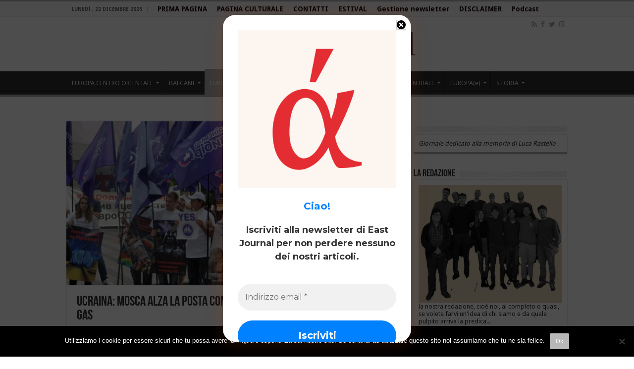

--- FILE ---
content_type: text/html; charset=UTF-8
request_url: https://www.eastjournal.net/archives/36440
body_size: 28602
content:
<!DOCTYPE html>
<html lang="it-IT" prefix="og: http://ogp.me/ns#">
<head>
<meta charset="UTF-8" />
<link rel="profile" href="https://gmpg.org/xfn/11" />
<link rel="pingback" href="https://www.eastjournal.net/xmlrpc.php" />
<style id="jetpack-boost-critical-css">@media all{ul{box-sizing:border-box}}@media all{.gdpr-overlay{position:fixed;top:0;left:0;width:100%;height:100%;background:rgba(0,0,0,.8);z-index:99999999;display:none}.gdpr :not(textarea):not(input):not(select){font-family:Helvetica,Arial,sans-serif!important;text-transform:none!important;letter-spacing:0!important;color:#455561;background:0 0;box-shadow:none;text-shadow:none;outline:0;border:none;margin:0;padding:0;word-break:normal;word-wrap:normal}.gdpr button,.gdpr input[type=submit]{color:#000;font-weight:400;font-size:14px;margin:0;transform:scale(1);line-height:1.5;display:block;min-width:auto;max-width:auto}.gdpr button:after,.gdpr button:before,.gdpr input[type=submit]:after,.gdpr input[type=submit]:before{display:inline-block;margin:0;transform:scale(1);top:auto;right:auto;bottom:auto;left:auto;background:0 0}.gdpr.gdpr-privacy-bar{position:fixed;bottom:0;left:0;background:rgba(0,0,0,.9);width:100%;color:#fff;z-index:9999999}.gdpr.gdpr-privacy-bar .gdpr-wrapper{padding:20px 60px;display:flex;justify-content:space-between;box-sizing:border-box;flex-direction:column;align-items:center}@media screen and (min-width:1440px){.gdpr.gdpr-privacy-bar .gdpr-wrapper{flex-direction:row}}.gdpr.gdpr-privacy-bar .gdpr-wrapper:after{content:"";display:table;clear:both}.gdpr.gdpr-privacy-bar .gdpr-wrapper p{margin:0;font-size:14px;font-weight:400}.gdpr.gdpr-privacy-bar .gdpr-wrapper .gdpr-content{width:100%;padding:0 0 20px;text-align:center}@media screen and (min-width:1440px){.gdpr.gdpr-privacy-bar .gdpr-wrapper .gdpr-content{flex:1;padding:0 100px 0 0;text-align:left}}.gdpr.gdpr-privacy-bar .gdpr-wrapper .gdpr-content p{color:#fff;font-size:14px}@media screen and (max-width:1024px){.gdpr.gdpr-privacy-bar .gdpr-wrapper .gdpr-content{padding-right:0;padding-bottom:20px}}.gdpr.gdpr-privacy-bar .gdpr-wrapper .gdpr-right{display:flex;align-items:center}@media screen and (max-width:1024px){.gdpr.gdpr-privacy-bar .gdpr-wrapper .gdpr-right{flex-direction:column}}@media screen and (max-width:640px){.gdpr.gdpr-privacy-bar .gdpr-wrapper .gdpr-right .gdpr-buttons{display:flex;flex-direction:column}}.gdpr.gdpr-privacy-bar .gdpr-wrapper .gdpr-right .gdpr-buttons button{white-space:nowrap}.gdpr.gdpr-privacy-bar .gdpr-wrapper .gdpr-right .gdpr-buttons button.gdpr-preferences{margin-left:10px;margin-right:20px}@media screen and (max-width:640px){.gdpr.gdpr-privacy-bar .gdpr-wrapper .gdpr-right .gdpr-buttons button.gdpr-preferences{margin:0 0 10px 15px}.gdpr.gdpr-privacy-bar .gdpr-wrapper .gdpr-right .gdpr-buttons button.gdpr-preferences:before{left:-7px}}.gdpr.gdpr-privacy-bar .gdpr-wrapper .gdpr-right .gdpr-buttons button.gdpr-agreement{margin:0 10px;align-self:center}@media screen and (min-width:1440px){.gdpr.gdpr-privacy-bar .gdpr-wrapper .gdpr-right .gdpr-buttons button.gdpr-agreement{margin:0 0 0 10px}}.gdpr.gdpr-privacy-bar .gdpr-wrapper .gdpr-close{color:#fff;position:absolute;top:0;right:0;padding:15px;line-height:0}.gdpr.gdpr-privacy-bar .gdpr-wrapper .gdpr-close:before{content:"×";line-height:12.5px;font-size:25px;display:inline-block;transform:translateZ(0);backface-visibility:hidden}.gdpr.gdpr-privacy-bar .gdpr-preferences{font-weight:400;font-size:14px;text-decoration:underline;position:relative;margin-left:9px;color:#fff;float:left}.gdpr.gdpr-privacy-bar .gdpr-preferences:before{content:"❯";font-size:1.1em;font-weight:400;padding-right:5px;color:#fff;position:absolute;left:-7px;top:5px}.gdpr.gdpr-privacy-bar button{margin:0 5px;padding:5px 10px}@media screen and (max-width:640px){.gdpr.gdpr-privacy-bar button{margin:0}}.gdpr.gdpr-privacy-bar .gdpr-agreement{position:relative;font-size:13px;font-weight:400;padding:0 10px 1px;height:auto;line-height:26px;white-space:normal;margin:0;border-radius:3px;box-sizing:border-box;background:#0085ba;border:1px solid #006799;border-top-color:#0073aa;box-shadow:0 1px 0#006799;color:#fff;text-decoration:none;text-shadow:0-1px 1px #006799,1px 0 1px #006799,0 1px 1px #006799,-1px 0 1px #006799}.gdpr.gdpr-general-confirmation .gdpr-wrapper,.gdpr.gdpr-privacy-preferences .gdpr-wrapper{position:fixed;top:50%;left:50%;transform:translate(-50%,-50%);z-index:999999999;width:100%;max-width:768px;height:100%;max-height:500px;overflow:hidden;display:none;border-radius:2.5px;padding:15px;box-sizing:border-box}.gdpr.gdpr-privacy-preferences .gdpr-wrapper>form{height:100%;position:relative}.gdpr.gdpr-privacy-preferences .gdpr-wrapper>form>header{display:flex;height:75px}.gdpr.gdpr-privacy-preferences .gdpr-wrapper>form>header .gdpr-box-title{background:#23282d;flex-grow:1;display:flex;align-items:center;justify-content:center;position:relative}.gdpr.gdpr-privacy-preferences .gdpr-wrapper>form>header .gdpr-box-title h3{margin:0!important;padding:0!important;text-align:center!important;color:#fff!important;font-weight:600!important;font-size:22px!important}@media screen and (max-width:640px){.gdpr.gdpr-privacy-preferences .gdpr-wrapper>form>header .gdpr-box-title h3{font-size:18px!important}}.gdpr.gdpr-privacy-preferences .gdpr-wrapper>form>header .gdpr-box-title .gdpr-close{color:#fff;position:absolute;top:0;right:0;padding:15px;line-height:0}.gdpr.gdpr-privacy-preferences .gdpr-wrapper>form>header .gdpr-box-title .gdpr-close:before{content:"×";line-height:12.5px;font-size:25px;display:inline-block;transform:translateZ(0);backface-visibility:hidden}.gdpr.gdpr-privacy-preferences .gdpr-wrapper>form>footer{position:absolute;padding:0 20px 20px;bottom:0;left:160px;right:0;display:flex;justify-content:space-between;align-items:flex-end}@media screen and (max-width:640px){.gdpr.gdpr-privacy-preferences .gdpr-wrapper>form>footer{left:0;bottom:5px}}.gdpr.gdpr-privacy-preferences .gdpr-wrapper>form>footer input[type=submit]{font-size:13px;font-weight:400;line-height:26px;height:28px;padding:0 10px 1px;border-radius:3px;white-space:nowrap;box-sizing:border-box;background:#0085ba;border:1px solid #006799;border-top-color:#0073aa;box-shadow:0 1px 0#006799;color:#fff;text-decoration:none;text-shadow:0-1px 1px #006799,1px 0 1px #006799,0 1px 1px #006799,-1px 0 1px #006799;margin:0 15px 0 0}.gdpr.gdpr-privacy-preferences .gdpr-wrapper .gdpr-mobile-menu{display:none}@media screen and (max-width:640px){.gdpr.gdpr-privacy-preferences .gdpr-wrapper .gdpr-mobile-menu{display:block}}.gdpr.gdpr-privacy-preferences .gdpr-wrapper .gdpr-mobile-menu button{width:100%;background-color:#191e23;color:#fff;font-size:14px;text-align:left;padding:15px;border-radius:0;display:flex;justify-content:space-between;align-items:center;line-height:0}.gdpr.gdpr-privacy-preferences .gdpr-wrapper .gdpr-mobile-menu button:after{content:"";width:0;height:0;border-left:7.5px solid transparent;border-right:7.5px solid transparent;border-top:7.5px solid #fff;right:15px;top:12px;position:absolute}.gdpr.gdpr-general-confirmation .gdpr-wrapper .gdpr-content,.gdpr.gdpr-privacy-preferences .gdpr-wrapper .gdpr-content{display:flex;height:calc(100% - 75px);background:#f1f1f1}@media screen and (max-width:640px){.gdpr.gdpr-general-confirmation .gdpr-wrapper .gdpr-content,.gdpr.gdpr-privacy-preferences .gdpr-wrapper .gdpr-content{position:relative;height:calc(100% - 119px)}}.gdpr.gdpr-privacy-preferences .gdpr-wrapper .gdpr-content .gdpr-policies li a{font-style:italic;font-size:12px!important;color:#ababab!important;box-sizing:border-box}.gdpr.gdpr-privacy-preferences .gdpr-wrapper .gdpr-content .gdpr-tabs{border:none!important;min-width:160px;max-width:160px;padding:0;margin:0;overflow-y:auto;background-color:#23282d;position:relative;display:flex;flex-direction:column;justify-content:space-between}@media screen and (max-width:640px){.gdpr.gdpr-privacy-preferences .gdpr-wrapper .gdpr-content .gdpr-tabs{position:absolute;height:100%;width:100%;max-width:100%;display:none;z-index:1}}.gdpr.gdpr-privacy-preferences .gdpr-wrapper .gdpr-content .gdpr-tabs li{list-style:none}.gdpr.gdpr-privacy-preferences .gdpr-wrapper .gdpr-content .gdpr-tabs li a,.gdpr.gdpr-privacy-preferences .gdpr-wrapper .gdpr-content .gdpr-tabs li button{display:block;width:100%;background:#23282d;color:#fff;font-size:14px;text-align:left;text-decoration:none;padding:8px;border-radius:0;position:relative}@media screen and (max-width:640px){.gdpr.gdpr-privacy-preferences .gdpr-wrapper .gdpr-content .gdpr-tabs li a,.gdpr.gdpr-privacy-preferences .gdpr-wrapper .gdpr-content .gdpr-tabs li button{padding:15px;line-height:1}}.gdpr.gdpr-privacy-preferences .gdpr-wrapper .gdpr-content .gdpr-tabs li button.gdpr-active{background-color:#0073aa}.gdpr.gdpr-privacy-preferences .gdpr-wrapper .gdpr-content .gdpr-tabs li button.gdpr-active:after{right:0;content:"";height:0;width:0;position:absolute;border:8px solid transparent;border-right-color:#f1f1f1;top:50%;margin-top:-8px}@media screen and (max-width:640px){.gdpr.gdpr-privacy-preferences .gdpr-wrapper .gdpr-content .gdpr-tabs li button.gdpr-active:after{display:none}}.gdpr.gdpr-privacy-preferences .gdpr-wrapper .gdpr-content .gdpr-tab-content{width:100%;margin-bottom:68px;overflow-y:auto}.gdpr.gdpr-privacy-preferences .gdpr-wrapper .gdpr-content .gdpr-tab-content>div{display:none;padding:20px 20px 0;overflow-y:auto;font-size:13px;height:100%;box-sizing:border-box}.gdpr.gdpr-privacy-preferences .gdpr-wrapper .gdpr-content .gdpr-tab-content>div header{display:flex;justify-content:space-between}.gdpr.gdpr-privacy-preferences .gdpr-wrapper .gdpr-content .gdpr-tab-content>div header h4{margin:0}.gdpr.gdpr-privacy-preferences .gdpr-wrapper .gdpr-content .gdpr-tab-content>div header h4{font-weight:600!important;padding-right:10px}.gdpr.gdpr-privacy-preferences .gdpr-wrapper .gdpr-content .gdpr-tab-content>div .gdpr-info{height:100%;overflow-y:auto;flex:1;margin-top:20px;position:relative}.gdpr.gdpr-privacy-preferences .gdpr-wrapper .gdpr-content .gdpr-tab-content>div .gdpr-info>p{margin-bottom:16px}.gdpr.gdpr-privacy-preferences .gdpr-wrapper .gdpr-content .gdpr-tab-content>div .gdpr-info .gdpr-cookies-used{font-family:Helvetica,Arial,sans-serif;border:1px solid #e5e5e5;box-shadow:0 1px 1px rgba(0,0,0,.04);margin-bottom:10px;background-color:#fff;font-size:13px}.gdpr.gdpr-privacy-preferences .gdpr-wrapper .gdpr-content .gdpr-tab-content>div .gdpr-info .gdpr-cookies-used:first-of-type{padding-top:0}.gdpr.gdpr-privacy-preferences .gdpr-wrapper .gdpr-content .gdpr-tab-content>div .gdpr-info .gdpr-cookies-used .gdpr-cookie-title{padding:10px;border-bottom:1px solid #e1e1e1;color:#32373c;position:relative;display:flex;justify-content:space-between;align-items:flex-end}.gdpr.gdpr-privacy-preferences .gdpr-wrapper .gdpr-content .gdpr-tab-content>div .gdpr-info .gdpr-cookies-used .gdpr-cookie-title p{margin:0;font-weight:600!important}.gdpr.gdpr-privacy-preferences .gdpr-wrapper .gdpr-content .gdpr-tab-content>div .gdpr-info .gdpr-cookies-used .gdpr-cookie-title .gdpr-always-active{display:flex;align-items:center;justify-content:center;padding:0 10px;min-height:24px;text-align:center;border-radius:50px;line-height:16px;background-color:#00b9eb;color:#fff;font-style:normal}.gdpr.gdpr-privacy-preferences .gdpr-wrapper .gdpr-content .gdpr-tab-content>div .gdpr-info .gdpr-cookies-used .gdpr-cookies{color:#555;background-color:#f9f9f9;padding:10px}.gdpr.gdpr-privacy-preferences .gdpr-wrapper .gdpr-content .gdpr-tab-content>div .gdpr-info .gdpr-cookies-used .gdpr-cookies span{font-style:italic}.gdpr.gdpr-privacy-preferences .gdpr-wrapper .gdpr-content .gdpr-tab-content .gdpr-active{display:flex;flex-direction:column}.gdpr.gdpr-general-confirmation .gdpr-wrapper{flex-direction:column;justify-content:center;max-width:400px;min-height:250px}.gdpr.gdpr-general-confirmation .gdpr-wrapper>header{display:flex;height:75px}.gdpr.gdpr-general-confirmation .gdpr-wrapper>header .gdpr-box-title{background:#23282d;flex-grow:1;display:flex;align-items:center;justify-content:center;position:relative}.gdpr.gdpr-general-confirmation .gdpr-wrapper>header .gdpr-box-title h3{margin:0!important;padding:0!important;text-align:center!important;color:#fff!important;font-weight:600!important;font-size:22px!important}@media screen and (max-width:640px){.gdpr.gdpr-general-confirmation .gdpr-wrapper>header .gdpr-box-title h3{font-size:18px!important}}.gdpr.gdpr-general-confirmation .gdpr-wrapper>header .gdpr-box-title .gdpr-close{color:#fff;position:absolute;top:0;right:0;padding:15px;line-height:0}.gdpr.gdpr-general-confirmation .gdpr-wrapper>header .gdpr-box-title .gdpr-close:before{content:"×";line-height:12.5px;font-size:25px;display:inline-block;transform:translateZ(0);backface-visibility:hidden}.gdpr.gdpr-general-confirmation .gdpr-wrapper>footer{background:#f1f1f1;padding:20px}.gdpr.gdpr-general-confirmation .gdpr-wrapper>footer button{font-size:13px;font-weight:400;line-height:26px;height:28px;margin:0;padding:0 10px 1px;border-radius:3px;white-space:nowrap;box-sizing:border-box;background:#0085ba;border:1px solid #006799;border-top-color:#0073aa;box-shadow:0 1px 0#006799;color:#fff;text-decoration:none;text-shadow:0-1px 1px #006799,1px 0 1px #006799,0 1px 1px #006799,-1px 0 1px #006799;display:inline}.gdpr.gdpr-general-confirmation .gdpr-wrapper .gdpr-content{padding:20px 20px 0;height:auto}.gdpr.gdpr-general-confirmation .gdpr-wrapper .gdpr-content p{margin:0}}@media all{#cookie-notice *{-webkit-box-sizing:border-box;-moz-box-sizing:border-box;box-sizing:border-box}#cookie-notice .cookie-notice-container{display:block}#cookie-notice.cookie-notice-hidden .cookie-notice-container{display:none}.cookie-notice-container{padding:15px 30px;text-align:center;width:100%;z-index:2}.cn-close-icon{position:absolute;right:15px;top:50%;margin-top:-10px;width:15px;height:15px;opacity:.5;padding:10px;outline:0}.cn-close-icon:after,.cn-close-icon:before{position:absolute;content:" ";height:15px;width:2px;top:3px;background-color:grey}.cn-close-icon:before{transform:rotate(45deg)}.cn-close-icon:after{transform:rotate(-45deg)}#cookie-notice .cn-button{margin:0 0 0 10px;display:inline-block}.cn-text-container{margin:0 0 6px}.cn-buttons-container,.cn-text-container{display:inline-block}@media all and (max-width:900px){.cookie-notice-container #cn-notice-buttons,.cookie-notice-container #cn-notice-text{display:block}#cookie-notice .cn-button{margin:0 5px 5px}}@media all and (max-width:480px){.cookie-notice-container{padding:15px 25px}}}@media all{#likes-other-gravatars{background-color:#2e4453;border-width:0;box-shadow:0 0 10px #2e4453;box-shadow:0 0 10px rgba(46,68,83,.6);display:none;min-width:130px;padding:10px 10px 12px;position:absolute;z-index:1000}#likes-other-gravatars.wpl-new-layout{background-color:#fff;border:1px solid #dcdcde;border-radius:4px;box-shadow:none;display:none;height:auto;max-height:240px;min-width:220px;overflow:auto;padding:9px 12px 10px;position:absolute;z-index:1000}#likes-other-gravatars *{line-height:normal}#likes-other-gravatars .likes-text{color:#fff;font-size:12px;padding-bottom:8px}#likes-other-gravatars.wpl-new-layout .likes-text{color:#101517;font-size:12px;font-weight:500;padding-bottom:8px}#likes-other-gravatars ul{list-style-type:none;margin:0;padding:0;text-indent:0}#likes-other-gravatars ul.wpl-avatars{display:block;max-height:190px;overflow:auto}.post-likes-widget-placeholder .button{display:none}}</style><meta property="og:title" content="UCRAINA: Mosca alza la posta contro l&#039;UE. E riparte la disputa sul gas - East Journal"/>
<meta property="og:type" content="article"/>
<meta property="og:description" content="Unioni omosessuali e aumento dei prezzi per convincere gli ucraini a lasciar stare l'associazione co"/>
<meta property="og:url" content="https://www.eastjournal.net/archives/36440"/>
<meta property="og:site_name" content="East Journal"/>
<meta property="og:image" content="https://www.eastjournal.net/wp-content/uploads/2013/11/ucraina_UE_vybor.ua_1-660x330.jpg" />
<meta name='robots' content='index, follow, max-image-preview:large, max-snippet:-1, max-video-preview:-1' />
	<style>img:is([sizes="auto" i], [sizes^="auto," i]) { contain-intrinsic-size: 3000px 1500px }</style>
	
	<!-- This site is optimized with the Yoast SEO plugin v26.6 - https://yoast.com/wordpress/plugins/seo/ -->
	<title>UCRAINA: Mosca alza la posta contro l&#039;UE. E riparte la disputa sul gas - East Journal</title>
	<link rel="canonical" href="https://www.eastjournal.net/archives/36440" />
	<meta property="og:locale" content="it_IT" />
	<meta property="og:type" content="article" />
	<meta property="og:title" content="UCRAINA: Mosca alza la posta contro l&#039;UE. E riparte la disputa sul gas - East Journal" />
	<meta property="og:description" content="Unioni omosessuali e aumento dei prezzi per convincere gli ucraini a lasciar stare l&#8217;associazione con l&#8217;UE Le molte facce della pressione psicologica. Il processo di integrazione europea porterà alla legalizzazione delle unioni omosessuali e a un vorticoso aumento dei prezzi. Ecco alcuni dei messaggi contenuti nei manifesti con cui il movimento politico extraparlamentare “Scelta ucraina” &hellip;" />
	<meta property="og:url" content="https://www.eastjournal.net/archives/36440" />
	<meta property="og:site_name" content="East Journal" />
	<meta property="article:publisher" content="https://www.facebook.com/EaST-Journal-114874678534254/" />
	<meta property="article:published_time" content="2013-11-11T19:46:35+00:00" />
	<meta property="article:modified_time" content="2015-07-04T18:21:47+00:00" />
	<meta property="og:image" content="https://www.eastjournal.net/wp-content/uploads/2013/11/ucraina_UE_vybor.ua_1.jpg" />
	<meta property="og:image:width" content="700" />
	<meta property="og:image:height" content="465" />
	<meta property="og:image:type" content="image/jpeg" />
	<meta name="author" content="Giovanni Bensi" />
	<meta name="twitter:label1" content="Scritto da" />
	<meta name="twitter:data1" content="Giovanni Bensi" />
	<meta name="twitter:label2" content="Tempo di lettura stimato" />
	<meta name="twitter:data2" content="2 minuti" />
	<script type="application/ld+json" class="yoast-schema-graph">{"@context":"https://schema.org","@graph":[{"@type":"Article","@id":"https://www.eastjournal.net/archives/36440#article","isPartOf":{"@id":"https://www.eastjournal.net/archives/36440"},"author":{"name":"Giovanni Bensi","@id":"https://www.eastjournal.net/#/schema/person/8bcea58e5fd210b4b47475d6180287d8"},"headline":"UCRAINA: Mosca alza la posta contro l&#039;UE. E riparte la disputa sul gas","datePublished":"2013-11-11T19:46:35+00:00","dateModified":"2015-07-04T18:21:47+00:00","mainEntityOfPage":{"@id":"https://www.eastjournal.net/archives/36440"},"wordCount":340,"publisher":{"@id":"https://www.eastjournal.net/#organization"},"image":{"@id":"https://www.eastjournal.net/archives/36440#primaryimage"},"thumbnailUrl":"https://www.eastjournal.net/wp-content/uploads/2013/11/ucraina_UE_vybor.ua_1.jpg","keywords":["gas","gay","Giovanni Bensi","Russia","Ucraina","Viktor Medvedchuk"],"articleSection":["EUROPA ORIENTALE","Ucraina"],"inLanguage":"it-IT"},{"@type":"WebPage","@id":"https://www.eastjournal.net/archives/36440","url":"https://www.eastjournal.net/archives/36440","name":"UCRAINA: Mosca alza la posta contro l&#039;UE. E riparte la disputa sul gas - East Journal","isPartOf":{"@id":"https://www.eastjournal.net/#website"},"primaryImageOfPage":{"@id":"https://www.eastjournal.net/archives/36440#primaryimage"},"image":{"@id":"https://www.eastjournal.net/archives/36440#primaryimage"},"thumbnailUrl":"https://www.eastjournal.net/wp-content/uploads/2013/11/ucraina_UE_vybor.ua_1.jpg","datePublished":"2013-11-11T19:46:35+00:00","dateModified":"2015-07-04T18:21:47+00:00","breadcrumb":{"@id":"https://www.eastjournal.net/archives/36440#breadcrumb"},"inLanguage":"it-IT","potentialAction":[{"@type":"ReadAction","target":["https://www.eastjournal.net/archives/36440"]}]},{"@type":"ImageObject","inLanguage":"it-IT","@id":"https://www.eastjournal.net/archives/36440#primaryimage","url":"https://www.eastjournal.net/wp-content/uploads/2013/11/ucraina_UE_vybor.ua_1.jpg","contentUrl":"https://www.eastjournal.net/wp-content/uploads/2013/11/ucraina_UE_vybor.ua_1.jpg","width":700,"height":465},{"@type":"BreadcrumbList","@id":"https://www.eastjournal.net/archives/36440#breadcrumb","itemListElement":[{"@type":"ListItem","position":1,"name":"Home","item":"https://www.eastjournal.net/"},{"@type":"ListItem","position":2,"name":"UCRAINA: Mosca alza la posta contro l&#039;UE. E riparte la disputa sul gas"}]},{"@type":"WebSite","@id":"https://www.eastjournal.net/#website","url":"https://www.eastjournal.net/","name":"East Journal","description":"Quotidiano di politica internazionale","publisher":{"@id":"https://www.eastjournal.net/#organization"},"potentialAction":[{"@type":"SearchAction","target":{"@type":"EntryPoint","urlTemplate":"https://www.eastjournal.net/?s={search_term_string}"},"query-input":{"@type":"PropertyValueSpecification","valueRequired":true,"valueName":"search_term_string"}}],"inLanguage":"it-IT"},{"@type":"Organization","@id":"https://www.eastjournal.net/#organization","name":"East Journal","url":"https://www.eastjournal.net/","logo":{"@type":"ImageObject","inLanguage":"it-IT","@id":"https://www.eastjournal.net/#/schema/logo/image/","url":"https://www.eastjournal.net/wp-content/uploads/2024/04/Cream-Grunge-Twitter-Profile-Picture.png","contentUrl":"https://www.eastjournal.net/wp-content/uploads/2024/04/Cream-Grunge-Twitter-Profile-Picture.png","width":400,"height":400,"caption":"East Journal"},"image":{"@id":"https://www.eastjournal.net/#/schema/logo/image/"},"sameAs":["https://www.facebook.com/EaST-Journal-114874678534254/","https://x.com/EaSTJournal","https://l.facebook.com/l.php?u=https://www.instagram.com/east_journal/&amp;amp;amp;h=ATPpDpu0HoJOvCajCKkyIiwmOX32APYhe3TaT3Se75_6xLxipueF4pneajeBywp0ZRSejdsSS2kfEsy77NL_GtzsvWe8OTr-lyNr65R5itLfam9QzLwwEQ"]},{"@type":"Person","@id":"https://www.eastjournal.net/#/schema/person/8bcea58e5fd210b4b47475d6180287d8","name":"Giovanni Bensi","description":"Nato a Piacenza nel 1938, giornalista, ha studiato lingua e letteratura russa all'Università \"Ca' Foscari\" di Venezia e all'Università \"Lomonosov\" di Mosca. Dal 1964 è redattore del quotidiano \"L'Italia\" e collaboratore di diverse pubblicazioni. Dal 1972 è redattore e poi commentatore capo della redazione in lingua russa della radio americana \"Radio Free Europe/Radio Liberty\" prima a Monaco di Baviera e poi a Praga. Dal 1991 è corrispondente per la Russia e la CSI del quotidiano \"Avvenire\" di Milano. Collabora con il quotidiano russo \"Nezavisimaja gazeta”. Autore di: \"Le religioni dell’Azerbaigian”, \"Allah contro Gorbaciov”, \"L’Afghanistan in lotta”, \"La Cecenia e la polveriera del Caucaso”. E' un esperto di questioni religiose, soprattutto dell'Islam nei territori dell'ex URSS.","url":"https://www.eastjournal.net/archives/author/giovanni-bensi"}]}</script>
	<!-- / Yoast SEO plugin. -->


<link rel='dns-prefetch' href='//stats.wp.com' />
<link rel='dns-prefetch' href='//fonts.googleapis.com' />
<link rel='dns-prefetch' href='//v0.wordpress.com' />
<link rel='dns-prefetch' href='//widgets.wp.com' />
<link rel='dns-prefetch' href='//s0.wp.com' />
<link rel='dns-prefetch' href='//0.gravatar.com' />
<link rel='dns-prefetch' href='//1.gravatar.com' />
<link rel='dns-prefetch' href='//2.gravatar.com' />
<link rel="alternate" type="application/rss+xml" title="East Journal &raquo; Feed" href="https://www.eastjournal.net/feed" />
<link rel="alternate" type="application/rss+xml" title="East Journal &raquo; Feed dei commenti" href="https://www.eastjournal.net/comments/feed" />
<link rel="alternate" type="application/rss+xml" title="East Journal &raquo; UCRAINA: Mosca alza la posta contro l&#039;UE. E riparte la disputa sul gas Feed dei commenti" href="https://www.eastjournal.net/archives/36440/feed" />
		<!-- This site uses the Google Analytics by MonsterInsights plugin v9.11.0 - Using Analytics tracking - https://www.monsterinsights.com/ -->
							<script src="//www.googletagmanager.com/gtag/js?id=G-72004TRF3N"  data-cfasync="false" data-wpfc-render="false" type="text/javascript" async></script>
			<script data-cfasync="false" data-wpfc-render="false" type="text/javascript">
				var mi_version = '9.11.0';
				var mi_track_user = true;
				var mi_no_track_reason = '';
								var MonsterInsightsDefaultLocations = {"page_location":"https:\/\/www.eastjournal.net\/archives\/36440\/"};
								if ( typeof MonsterInsightsPrivacyGuardFilter === 'function' ) {
					var MonsterInsightsLocations = (typeof MonsterInsightsExcludeQuery === 'object') ? MonsterInsightsPrivacyGuardFilter( MonsterInsightsExcludeQuery ) : MonsterInsightsPrivacyGuardFilter( MonsterInsightsDefaultLocations );
				} else {
					var MonsterInsightsLocations = (typeof MonsterInsightsExcludeQuery === 'object') ? MonsterInsightsExcludeQuery : MonsterInsightsDefaultLocations;
				}

								var disableStrs = [
										'ga-disable-G-72004TRF3N',
									];

				/* Function to detect opted out users */
				function __gtagTrackerIsOptedOut() {
					for (var index = 0; index < disableStrs.length; index++) {
						if (document.cookie.indexOf(disableStrs[index] + '=true') > -1) {
							return true;
						}
					}

					return false;
				}

				/* Disable tracking if the opt-out cookie exists. */
				if (__gtagTrackerIsOptedOut()) {
					for (var index = 0; index < disableStrs.length; index++) {
						window[disableStrs[index]] = true;
					}
				}

				/* Opt-out function */
				function __gtagTrackerOptout() {
					for (var index = 0; index < disableStrs.length; index++) {
						document.cookie = disableStrs[index] + '=true; expires=Thu, 31 Dec 2099 23:59:59 UTC; path=/';
						window[disableStrs[index]] = true;
					}
				}

				if ('undefined' === typeof gaOptout) {
					function gaOptout() {
						__gtagTrackerOptout();
					}
				}
								window.dataLayer = window.dataLayer || [];

				window.MonsterInsightsDualTracker = {
					helpers: {},
					trackers: {},
				};
				if (mi_track_user) {
					function __gtagDataLayer() {
						dataLayer.push(arguments);
					}

					function __gtagTracker(type, name, parameters) {
						if (!parameters) {
							parameters = {};
						}

						if (parameters.send_to) {
							__gtagDataLayer.apply(null, arguments);
							return;
						}

						if (type === 'event') {
														parameters.send_to = monsterinsights_frontend.v4_id;
							var hookName = name;
							if (typeof parameters['event_category'] !== 'undefined') {
								hookName = parameters['event_category'] + ':' + name;
							}

							if (typeof MonsterInsightsDualTracker.trackers[hookName] !== 'undefined') {
								MonsterInsightsDualTracker.trackers[hookName](parameters);
							} else {
								__gtagDataLayer('event', name, parameters);
							}
							
						} else {
							__gtagDataLayer.apply(null, arguments);
						}
					}

					__gtagTracker('js', new Date());
					__gtagTracker('set', {
						'developer_id.dZGIzZG': true,
											});
					if ( MonsterInsightsLocations.page_location ) {
						__gtagTracker('set', MonsterInsightsLocations);
					}
										__gtagTracker('config', 'G-72004TRF3N', {"forceSSL":"true","link_attribution":"true"} );
										window.gtag = __gtagTracker;										(function () {
						/* https://developers.google.com/analytics/devguides/collection/analyticsjs/ */
						/* ga and __gaTracker compatibility shim. */
						var noopfn = function () {
							return null;
						};
						var newtracker = function () {
							return new Tracker();
						};
						var Tracker = function () {
							return null;
						};
						var p = Tracker.prototype;
						p.get = noopfn;
						p.set = noopfn;
						p.send = function () {
							var args = Array.prototype.slice.call(arguments);
							args.unshift('send');
							__gaTracker.apply(null, args);
						};
						var __gaTracker = function () {
							var len = arguments.length;
							if (len === 0) {
								return;
							}
							var f = arguments[len - 1];
							if (typeof f !== 'object' || f === null || typeof f.hitCallback !== 'function') {
								if ('send' === arguments[0]) {
									var hitConverted, hitObject = false, action;
									if ('event' === arguments[1]) {
										if ('undefined' !== typeof arguments[3]) {
											hitObject = {
												'eventAction': arguments[3],
												'eventCategory': arguments[2],
												'eventLabel': arguments[4],
												'value': arguments[5] ? arguments[5] : 1,
											}
										}
									}
									if ('pageview' === arguments[1]) {
										if ('undefined' !== typeof arguments[2]) {
											hitObject = {
												'eventAction': 'page_view',
												'page_path': arguments[2],
											}
										}
									}
									if (typeof arguments[2] === 'object') {
										hitObject = arguments[2];
									}
									if (typeof arguments[5] === 'object') {
										Object.assign(hitObject, arguments[5]);
									}
									if ('undefined' !== typeof arguments[1].hitType) {
										hitObject = arguments[1];
										if ('pageview' === hitObject.hitType) {
											hitObject.eventAction = 'page_view';
										}
									}
									if (hitObject) {
										action = 'timing' === arguments[1].hitType ? 'timing_complete' : hitObject.eventAction;
										hitConverted = mapArgs(hitObject);
										__gtagTracker('event', action, hitConverted);
									}
								}
								return;
							}

							function mapArgs(args) {
								var arg, hit = {};
								var gaMap = {
									'eventCategory': 'event_category',
									'eventAction': 'event_action',
									'eventLabel': 'event_label',
									'eventValue': 'event_value',
									'nonInteraction': 'non_interaction',
									'timingCategory': 'event_category',
									'timingVar': 'name',
									'timingValue': 'value',
									'timingLabel': 'event_label',
									'page': 'page_path',
									'location': 'page_location',
									'title': 'page_title',
									'referrer' : 'page_referrer',
								};
								for (arg in args) {
																		if (!(!args.hasOwnProperty(arg) || !gaMap.hasOwnProperty(arg))) {
										hit[gaMap[arg]] = args[arg];
									} else {
										hit[arg] = args[arg];
									}
								}
								return hit;
							}

							try {
								f.hitCallback();
							} catch (ex) {
							}
						};
						__gaTracker.create = newtracker;
						__gaTracker.getByName = newtracker;
						__gaTracker.getAll = function () {
							return [];
						};
						__gaTracker.remove = noopfn;
						__gaTracker.loaded = true;
						window['__gaTracker'] = __gaTracker;
					})();
									} else {
										console.log("");
					(function () {
						function __gtagTracker() {
							return null;
						}

						window['__gtagTracker'] = __gtagTracker;
						window['gtag'] = __gtagTracker;
					})();
									}
			</script>
							<!-- / Google Analytics by MonsterInsights -->
		<script type="text/javascript">
/* <![CDATA[ */
window._wpemojiSettings = {"baseUrl":"https:\/\/s.w.org\/images\/core\/emoji\/16.0.1\/72x72\/","ext":".png","svgUrl":"https:\/\/s.w.org\/images\/core\/emoji\/16.0.1\/svg\/","svgExt":".svg","source":{"concatemoji":"https:\/\/www.eastjournal.net\/wp-includes\/js\/wp-emoji-release.min.js"}};
/*! This file is auto-generated */
!function(s,n){var o,i,e;function c(e){try{var t={supportTests:e,timestamp:(new Date).valueOf()};sessionStorage.setItem(o,JSON.stringify(t))}catch(e){}}function p(e,t,n){e.clearRect(0,0,e.canvas.width,e.canvas.height),e.fillText(t,0,0);var t=new Uint32Array(e.getImageData(0,0,e.canvas.width,e.canvas.height).data),a=(e.clearRect(0,0,e.canvas.width,e.canvas.height),e.fillText(n,0,0),new Uint32Array(e.getImageData(0,0,e.canvas.width,e.canvas.height).data));return t.every(function(e,t){return e===a[t]})}function u(e,t){e.clearRect(0,0,e.canvas.width,e.canvas.height),e.fillText(t,0,0);for(var n=e.getImageData(16,16,1,1),a=0;a<n.data.length;a++)if(0!==n.data[a])return!1;return!0}function f(e,t,n,a){switch(t){case"flag":return n(e,"\ud83c\udff3\ufe0f\u200d\u26a7\ufe0f","\ud83c\udff3\ufe0f\u200b\u26a7\ufe0f")?!1:!n(e,"\ud83c\udde8\ud83c\uddf6","\ud83c\udde8\u200b\ud83c\uddf6")&&!n(e,"\ud83c\udff4\udb40\udc67\udb40\udc62\udb40\udc65\udb40\udc6e\udb40\udc67\udb40\udc7f","\ud83c\udff4\u200b\udb40\udc67\u200b\udb40\udc62\u200b\udb40\udc65\u200b\udb40\udc6e\u200b\udb40\udc67\u200b\udb40\udc7f");case"emoji":return!a(e,"\ud83e\udedf")}return!1}function g(e,t,n,a){var r="undefined"!=typeof WorkerGlobalScope&&self instanceof WorkerGlobalScope?new OffscreenCanvas(300,150):s.createElement("canvas"),o=r.getContext("2d",{willReadFrequently:!0}),i=(o.textBaseline="top",o.font="600 32px Arial",{});return e.forEach(function(e){i[e]=t(o,e,n,a)}),i}function t(e){var t=s.createElement("script");t.src=e,t.defer=!0,s.head.appendChild(t)}"undefined"!=typeof Promise&&(o="wpEmojiSettingsSupports",i=["flag","emoji"],n.supports={everything:!0,everythingExceptFlag:!0},e=new Promise(function(e){s.addEventListener("DOMContentLoaded",e,{once:!0})}),new Promise(function(t){var n=function(){try{var e=JSON.parse(sessionStorage.getItem(o));if("object"==typeof e&&"number"==typeof e.timestamp&&(new Date).valueOf()<e.timestamp+604800&&"object"==typeof e.supportTests)return e.supportTests}catch(e){}return null}();if(!n){if("undefined"!=typeof Worker&&"undefined"!=typeof OffscreenCanvas&&"undefined"!=typeof URL&&URL.createObjectURL&&"undefined"!=typeof Blob)try{var e="postMessage("+g.toString()+"("+[JSON.stringify(i),f.toString(),p.toString(),u.toString()].join(",")+"));",a=new Blob([e],{type:"text/javascript"}),r=new Worker(URL.createObjectURL(a),{name:"wpTestEmojiSupports"});return void(r.onmessage=function(e){c(n=e.data),r.terminate(),t(n)})}catch(e){}c(n=g(i,f,p,u))}t(n)}).then(function(e){for(var t in e)n.supports[t]=e[t],n.supports.everything=n.supports.everything&&n.supports[t],"flag"!==t&&(n.supports.everythingExceptFlag=n.supports.everythingExceptFlag&&n.supports[t]);n.supports.everythingExceptFlag=n.supports.everythingExceptFlag&&!n.supports.flag,n.DOMReady=!1,n.readyCallback=function(){n.DOMReady=!0}}).then(function(){return e}).then(function(){var e;n.supports.everything||(n.readyCallback(),(e=n.source||{}).concatemoji?t(e.concatemoji):e.wpemoji&&e.twemoji&&(t(e.twemoji),t(e.wpemoji)))}))}((window,document),window._wpemojiSettings);
/* ]]> */
</script>
<noscript>
</noscript><link rel='stylesheet' id='litespeed-cache-dummy-css' href='https://www.eastjournal.net/wp-content/plugins/litespeed-cache/assets/css/litespeed-dummy.css' type='text/css' media="not all" data-media="all" onload="this.media=this.dataset.media; delete this.dataset.media; this.removeAttribute( 'onload' );" />
<style id='wp-emoji-styles-inline-css' type='text/css'>

	img.wp-smiley, img.emoji {
		display: inline !important;
		border: none !important;
		box-shadow: none !important;
		height: 1em !important;
		width: 1em !important;
		margin: 0 0.07em !important;
		vertical-align: -0.1em !important;
		background: none !important;
		padding: 0 !important;
	}
</style>
<noscript><link rel='stylesheet' id='wp-block-library-css' href='https://www.eastjournal.net/wp-includes/css/dist/block-library/style.min.css' type='text/css' media='all' />
</noscript><link rel='stylesheet' id='wp-block-library-css' href='https://www.eastjournal.net/wp-includes/css/dist/block-library/style.min.css' type='text/css' media="not all" data-media="all" onload="this.media=this.dataset.media; delete this.dataset.media; this.removeAttribute( 'onload' );" />
<style id='classic-theme-styles-inline-css' type='text/css'>
/*! This file is auto-generated */
.wp-block-button__link{color:#fff;background-color:#32373c;border-radius:9999px;box-shadow:none;text-decoration:none;padding:calc(.667em + 2px) calc(1.333em + 2px);font-size:1.125em}.wp-block-file__button{background:#32373c;color:#fff;text-decoration:none}
</style>
<noscript><link rel='stylesheet' id='mediaelement-css' href='https://www.eastjournal.net/wp-includes/js/mediaelement/mediaelementplayer-legacy.min.css' type='text/css' media='all' />
</noscript><link rel='stylesheet' id='mediaelement-css' href='https://www.eastjournal.net/wp-includes/js/mediaelement/mediaelementplayer-legacy.min.css' type='text/css' media="not all" data-media="all" onload="this.media=this.dataset.media; delete this.dataset.media; this.removeAttribute( 'onload' );" />
<noscript><link rel='stylesheet' id='wp-mediaelement-css' href='https://www.eastjournal.net/wp-includes/js/mediaelement/wp-mediaelement.min.css' type='text/css' media='all' />
</noscript><link rel='stylesheet' id='wp-mediaelement-css' href='https://www.eastjournal.net/wp-includes/js/mediaelement/wp-mediaelement.min.css' type='text/css' media="not all" data-media="all" onload="this.media=this.dataset.media; delete this.dataset.media; this.removeAttribute( 'onload' );" />
<style id='jetpack-sharing-buttons-style-inline-css' type='text/css'>
.jetpack-sharing-buttons__services-list{display:flex;flex-direction:row;flex-wrap:wrap;gap:0;list-style-type:none;margin:5px;padding:0}.jetpack-sharing-buttons__services-list.has-small-icon-size{font-size:12px}.jetpack-sharing-buttons__services-list.has-normal-icon-size{font-size:16px}.jetpack-sharing-buttons__services-list.has-large-icon-size{font-size:24px}.jetpack-sharing-buttons__services-list.has-huge-icon-size{font-size:36px}@media print{.jetpack-sharing-buttons__services-list{display:none!important}}.editor-styles-wrapper .wp-block-jetpack-sharing-buttons{gap:0;padding-inline-start:0}ul.jetpack-sharing-buttons__services-list.has-background{padding:1.25em 2.375em}
</style>
<style id='global-styles-inline-css' type='text/css'>
:root{--wp--preset--aspect-ratio--square: 1;--wp--preset--aspect-ratio--4-3: 4/3;--wp--preset--aspect-ratio--3-4: 3/4;--wp--preset--aspect-ratio--3-2: 3/2;--wp--preset--aspect-ratio--2-3: 2/3;--wp--preset--aspect-ratio--16-9: 16/9;--wp--preset--aspect-ratio--9-16: 9/16;--wp--preset--color--black: #000000;--wp--preset--color--cyan-bluish-gray: #abb8c3;--wp--preset--color--white: #ffffff;--wp--preset--color--pale-pink: #f78da7;--wp--preset--color--vivid-red: #cf2e2e;--wp--preset--color--luminous-vivid-orange: #ff6900;--wp--preset--color--luminous-vivid-amber: #fcb900;--wp--preset--color--light-green-cyan: #7bdcb5;--wp--preset--color--vivid-green-cyan: #00d084;--wp--preset--color--pale-cyan-blue: #8ed1fc;--wp--preset--color--vivid-cyan-blue: #0693e3;--wp--preset--color--vivid-purple: #9b51e0;--wp--preset--gradient--vivid-cyan-blue-to-vivid-purple: linear-gradient(135deg,rgba(6,147,227,1) 0%,rgb(155,81,224) 100%);--wp--preset--gradient--light-green-cyan-to-vivid-green-cyan: linear-gradient(135deg,rgb(122,220,180) 0%,rgb(0,208,130) 100%);--wp--preset--gradient--luminous-vivid-amber-to-luminous-vivid-orange: linear-gradient(135deg,rgba(252,185,0,1) 0%,rgba(255,105,0,1) 100%);--wp--preset--gradient--luminous-vivid-orange-to-vivid-red: linear-gradient(135deg,rgba(255,105,0,1) 0%,rgb(207,46,46) 100%);--wp--preset--gradient--very-light-gray-to-cyan-bluish-gray: linear-gradient(135deg,rgb(238,238,238) 0%,rgb(169,184,195) 100%);--wp--preset--gradient--cool-to-warm-spectrum: linear-gradient(135deg,rgb(74,234,220) 0%,rgb(151,120,209) 20%,rgb(207,42,186) 40%,rgb(238,44,130) 60%,rgb(251,105,98) 80%,rgb(254,248,76) 100%);--wp--preset--gradient--blush-light-purple: linear-gradient(135deg,rgb(255,206,236) 0%,rgb(152,150,240) 100%);--wp--preset--gradient--blush-bordeaux: linear-gradient(135deg,rgb(254,205,165) 0%,rgb(254,45,45) 50%,rgb(107,0,62) 100%);--wp--preset--gradient--luminous-dusk: linear-gradient(135deg,rgb(255,203,112) 0%,rgb(199,81,192) 50%,rgb(65,88,208) 100%);--wp--preset--gradient--pale-ocean: linear-gradient(135deg,rgb(255,245,203) 0%,rgb(182,227,212) 50%,rgb(51,167,181) 100%);--wp--preset--gradient--electric-grass: linear-gradient(135deg,rgb(202,248,128) 0%,rgb(113,206,126) 100%);--wp--preset--gradient--midnight: linear-gradient(135deg,rgb(2,3,129) 0%,rgb(40,116,252) 100%);--wp--preset--font-size--small: 13px;--wp--preset--font-size--medium: 20px;--wp--preset--font-size--large: 36px;--wp--preset--font-size--x-large: 42px;--wp--preset--spacing--20: 0.44rem;--wp--preset--spacing--30: 0.67rem;--wp--preset--spacing--40: 1rem;--wp--preset--spacing--50: 1.5rem;--wp--preset--spacing--60: 2.25rem;--wp--preset--spacing--70: 3.38rem;--wp--preset--spacing--80: 5.06rem;--wp--preset--shadow--natural: 6px 6px 9px rgba(0, 0, 0, 0.2);--wp--preset--shadow--deep: 12px 12px 50px rgba(0, 0, 0, 0.4);--wp--preset--shadow--sharp: 6px 6px 0px rgba(0, 0, 0, 0.2);--wp--preset--shadow--outlined: 6px 6px 0px -3px rgba(255, 255, 255, 1), 6px 6px rgba(0, 0, 0, 1);--wp--preset--shadow--crisp: 6px 6px 0px rgba(0, 0, 0, 1);}:where(.is-layout-flex){gap: 0.5em;}:where(.is-layout-grid){gap: 0.5em;}body .is-layout-flex{display: flex;}.is-layout-flex{flex-wrap: wrap;align-items: center;}.is-layout-flex > :is(*, div){margin: 0;}body .is-layout-grid{display: grid;}.is-layout-grid > :is(*, div){margin: 0;}:where(.wp-block-columns.is-layout-flex){gap: 2em;}:where(.wp-block-columns.is-layout-grid){gap: 2em;}:where(.wp-block-post-template.is-layout-flex){gap: 1.25em;}:where(.wp-block-post-template.is-layout-grid){gap: 1.25em;}.has-black-color{color: var(--wp--preset--color--black) !important;}.has-cyan-bluish-gray-color{color: var(--wp--preset--color--cyan-bluish-gray) !important;}.has-white-color{color: var(--wp--preset--color--white) !important;}.has-pale-pink-color{color: var(--wp--preset--color--pale-pink) !important;}.has-vivid-red-color{color: var(--wp--preset--color--vivid-red) !important;}.has-luminous-vivid-orange-color{color: var(--wp--preset--color--luminous-vivid-orange) !important;}.has-luminous-vivid-amber-color{color: var(--wp--preset--color--luminous-vivid-amber) !important;}.has-light-green-cyan-color{color: var(--wp--preset--color--light-green-cyan) !important;}.has-vivid-green-cyan-color{color: var(--wp--preset--color--vivid-green-cyan) !important;}.has-pale-cyan-blue-color{color: var(--wp--preset--color--pale-cyan-blue) !important;}.has-vivid-cyan-blue-color{color: var(--wp--preset--color--vivid-cyan-blue) !important;}.has-vivid-purple-color{color: var(--wp--preset--color--vivid-purple) !important;}.has-black-background-color{background-color: var(--wp--preset--color--black) !important;}.has-cyan-bluish-gray-background-color{background-color: var(--wp--preset--color--cyan-bluish-gray) !important;}.has-white-background-color{background-color: var(--wp--preset--color--white) !important;}.has-pale-pink-background-color{background-color: var(--wp--preset--color--pale-pink) !important;}.has-vivid-red-background-color{background-color: var(--wp--preset--color--vivid-red) !important;}.has-luminous-vivid-orange-background-color{background-color: var(--wp--preset--color--luminous-vivid-orange) !important;}.has-luminous-vivid-amber-background-color{background-color: var(--wp--preset--color--luminous-vivid-amber) !important;}.has-light-green-cyan-background-color{background-color: var(--wp--preset--color--light-green-cyan) !important;}.has-vivid-green-cyan-background-color{background-color: var(--wp--preset--color--vivid-green-cyan) !important;}.has-pale-cyan-blue-background-color{background-color: var(--wp--preset--color--pale-cyan-blue) !important;}.has-vivid-cyan-blue-background-color{background-color: var(--wp--preset--color--vivid-cyan-blue) !important;}.has-vivid-purple-background-color{background-color: var(--wp--preset--color--vivid-purple) !important;}.has-black-border-color{border-color: var(--wp--preset--color--black) !important;}.has-cyan-bluish-gray-border-color{border-color: var(--wp--preset--color--cyan-bluish-gray) !important;}.has-white-border-color{border-color: var(--wp--preset--color--white) !important;}.has-pale-pink-border-color{border-color: var(--wp--preset--color--pale-pink) !important;}.has-vivid-red-border-color{border-color: var(--wp--preset--color--vivid-red) !important;}.has-luminous-vivid-orange-border-color{border-color: var(--wp--preset--color--luminous-vivid-orange) !important;}.has-luminous-vivid-amber-border-color{border-color: var(--wp--preset--color--luminous-vivid-amber) !important;}.has-light-green-cyan-border-color{border-color: var(--wp--preset--color--light-green-cyan) !important;}.has-vivid-green-cyan-border-color{border-color: var(--wp--preset--color--vivid-green-cyan) !important;}.has-pale-cyan-blue-border-color{border-color: var(--wp--preset--color--pale-cyan-blue) !important;}.has-vivid-cyan-blue-border-color{border-color: var(--wp--preset--color--vivid-cyan-blue) !important;}.has-vivid-purple-border-color{border-color: var(--wp--preset--color--vivid-purple) !important;}.has-vivid-cyan-blue-to-vivid-purple-gradient-background{background: var(--wp--preset--gradient--vivid-cyan-blue-to-vivid-purple) !important;}.has-light-green-cyan-to-vivid-green-cyan-gradient-background{background: var(--wp--preset--gradient--light-green-cyan-to-vivid-green-cyan) !important;}.has-luminous-vivid-amber-to-luminous-vivid-orange-gradient-background{background: var(--wp--preset--gradient--luminous-vivid-amber-to-luminous-vivid-orange) !important;}.has-luminous-vivid-orange-to-vivid-red-gradient-background{background: var(--wp--preset--gradient--luminous-vivid-orange-to-vivid-red) !important;}.has-very-light-gray-to-cyan-bluish-gray-gradient-background{background: var(--wp--preset--gradient--very-light-gray-to-cyan-bluish-gray) !important;}.has-cool-to-warm-spectrum-gradient-background{background: var(--wp--preset--gradient--cool-to-warm-spectrum) !important;}.has-blush-light-purple-gradient-background{background: var(--wp--preset--gradient--blush-light-purple) !important;}.has-blush-bordeaux-gradient-background{background: var(--wp--preset--gradient--blush-bordeaux) !important;}.has-luminous-dusk-gradient-background{background: var(--wp--preset--gradient--luminous-dusk) !important;}.has-pale-ocean-gradient-background{background: var(--wp--preset--gradient--pale-ocean) !important;}.has-electric-grass-gradient-background{background: var(--wp--preset--gradient--electric-grass) !important;}.has-midnight-gradient-background{background: var(--wp--preset--gradient--midnight) !important;}.has-small-font-size{font-size: var(--wp--preset--font-size--small) !important;}.has-medium-font-size{font-size: var(--wp--preset--font-size--medium) !important;}.has-large-font-size{font-size: var(--wp--preset--font-size--large) !important;}.has-x-large-font-size{font-size: var(--wp--preset--font-size--x-large) !important;}
:where(.wp-block-post-template.is-layout-flex){gap: 1.25em;}:where(.wp-block-post-template.is-layout-grid){gap: 1.25em;}
:where(.wp-block-columns.is-layout-flex){gap: 2em;}:where(.wp-block-columns.is-layout-grid){gap: 2em;}
:root :where(.wp-block-pullquote){font-size: 1.5em;line-height: 1.6;}
</style>
<noscript><link rel='stylesheet' id='contact-form-7-css' href='https://www.eastjournal.net/wp-content/plugins/contact-form-7/includes/css/styles.css' type='text/css' media='all' />
</noscript><link rel='stylesheet' id='contact-form-7-css' href='https://www.eastjournal.net/wp-content/plugins/contact-form-7/includes/css/styles.css' type='text/css' media="not all" data-media="all" onload="this.media=this.dataset.media; delete this.dataset.media; this.removeAttribute( 'onload' );" />
<noscript><link rel='stylesheet' id='cookie-notice-front-css' href='https://www.eastjournal.net/wp-content/plugins/cookie-notice/css/front.min.css' type='text/css' media='all' />
</noscript><link rel='stylesheet' id='cookie-notice-front-css' href='https://www.eastjournal.net/wp-content/plugins/cookie-notice/css/front.min.css' type='text/css' media="not all" data-media="all" onload="this.media=this.dataset.media; delete this.dataset.media; this.removeAttribute( 'onload' );" />
<noscript><link rel='stylesheet' id='taqyeem-buttons-style-css' href='https://www.eastjournal.net/wp-content/plugins/taqyeem-buttons/assets/style.css' type='text/css' media='all' />
</noscript><link rel='stylesheet' id='taqyeem-buttons-style-css' href='https://www.eastjournal.net/wp-content/plugins/taqyeem-buttons/assets/style.css' type='text/css' media="not all" data-media="all" onload="this.media=this.dataset.media; delete this.dataset.media; this.removeAttribute( 'onload' );" />
<noscript><link rel='stylesheet' id='taqyeem-style-css' href='https://www.eastjournal.net/wp-content/plugins/taqyeem/style.css' type='text/css' media='all' />
</noscript><link rel='stylesheet' id='taqyeem-style-css' href='https://www.eastjournal.net/wp-content/plugins/taqyeem/style.css' type='text/css' media="not all" data-media="all" onload="this.media=this.dataset.media; delete this.dataset.media; this.removeAttribute( 'onload' );" />
<noscript><link rel='stylesheet' id='tie-style-css' href='https://www.eastjournal.net/wp-content/themes/sahifa_child/style.css' type='text/css' media='all' />
</noscript><link rel='stylesheet' id='tie-style-css' href='https://www.eastjournal.net/wp-content/themes/sahifa_child/style.css' type='text/css' media="not all" data-media="all" onload="this.media=this.dataset.media; delete this.dataset.media; this.removeAttribute( 'onload' );" />
<noscript><link rel='stylesheet' id='tie-ilightbox-skin-css' href='https://www.eastjournal.net/wp-content/themes/sahifa/css/ilightbox/light-skin/skin.css' type='text/css' media='all' />
</noscript><link rel='stylesheet' id='tie-ilightbox-skin-css' href='https://www.eastjournal.net/wp-content/themes/sahifa/css/ilightbox/light-skin/skin.css' type='text/css' media="not all" data-media="all" onload="this.media=this.dataset.media; delete this.dataset.media; this.removeAttribute( 'onload' );" />
<noscript><link rel='stylesheet' id='Droid+Sans-css' href='https://fonts.googleapis.com/css?family=Droid+Sans%3Aregular%2C700' type='text/css' media='all' />
</noscript><link rel='stylesheet' id='Droid+Sans-css' href='https://fonts.googleapis.com/css?family=Droid+Sans%3Aregular%2C700' type='text/css' media="not all" data-media="all" onload="this.media=this.dataset.media; delete this.dataset.media; this.removeAttribute( 'onload' );" />
<noscript><link rel='stylesheet' id='Average+Sans-css' href='https://fonts.googleapis.com/css?family=Average+Sans%3Aregular' type='text/css' media='all' />
</noscript><link rel='stylesheet' id='Average+Sans-css' href='https://fonts.googleapis.com/css?family=Average+Sans%3Aregular' type='text/css' media="not all" data-media="all" onload="this.media=this.dataset.media; delete this.dataset.media; this.removeAttribute( 'onload' );" />
<noscript><link rel='stylesheet' id='jetpack_likes-css' href='https://www.eastjournal.net/wp-content/plugins/jetpack/modules/likes/style.css' type='text/css' media='all' />
</noscript><link rel='stylesheet' id='jetpack_likes-css' href='https://www.eastjournal.net/wp-content/plugins/jetpack/modules/likes/style.css' type='text/css' media="not all" data-media="all" onload="this.media=this.dataset.media; delete this.dataset.media; this.removeAttribute( 'onload' );" />
<noscript><link rel='stylesheet' id='jquery-lazyloadxt-spinner-css-css' href='//www.eastjournal.net/wp-content/plugins/a3-lazy-load/assets/css/jquery.lazyloadxt.spinner.css' type='text/css' media='all' />
</noscript><link rel='stylesheet' id='jquery-lazyloadxt-spinner-css-css' href='//www.eastjournal.net/wp-content/plugins/a3-lazy-load/assets/css/jquery.lazyloadxt.spinner.css' type='text/css' media="not all" data-media="all" onload="this.media=this.dataset.media; delete this.dataset.media; this.removeAttribute( 'onload' );" />
<noscript><link rel='stylesheet' id='sharedaddy-css' href='https://www.eastjournal.net/wp-content/plugins/jetpack/modules/sharedaddy/sharing.css' type='text/css' media='all' />
</noscript><link rel='stylesheet' id='sharedaddy-css' href='https://www.eastjournal.net/wp-content/plugins/jetpack/modules/sharedaddy/sharing.css' type='text/css' media="not all" data-media="all" onload="this.media=this.dataset.media; delete this.dataset.media; this.removeAttribute( 'onload' );" />
<noscript><link rel='stylesheet' id='social-logos-css' href='https://www.eastjournal.net/wp-content/plugins/jetpack/_inc/social-logos/social-logos.min.css' type='text/css' media='all' />
</noscript><link rel='stylesheet' id='social-logos-css' href='https://www.eastjournal.net/wp-content/plugins/jetpack/_inc/social-logos/social-logos.min.css' type='text/css' media="not all" data-media="all" onload="this.media=this.dataset.media; delete this.dataset.media; this.removeAttribute( 'onload' );" />
<noscript><link rel='stylesheet' id='bur-css' href='https://www.eastjournal.net/wp-content/plugins/bbp-user-ranking/css/user-ranking.css' type='text/css' media='all' />
</noscript><link rel='stylesheet' id='bur-css' href='https://www.eastjournal.net/wp-content/plugins/bbp-user-ranking/css/user-ranking.css' type='text/css' media="not all" data-media="all" onload="this.media=this.dataset.media; delete this.dataset.media; this.removeAttribute( 'onload' );" />
<script type="text/javascript" src="https://www.eastjournal.net/wp-content/plugins/google-analytics-for-wordpress/assets/js/frontend-gtag.min.js" id="monsterinsights-frontend-script-js" async="async" data-wp-strategy="async"></script>
<script data-cfasync="false" data-wpfc-render="false" type="text/javascript" id='monsterinsights-frontend-script-js-extra'>/* <![CDATA[ */
var monsterinsights_frontend = {"js_events_tracking":"true","download_extensions":"doc,pdf,ppt,zip,xls,docx,pptx,xlsx","inbound_paths":"[{\"path\":\"\\\/go\\\/\",\"label\":\"affiliate\"},{\"path\":\"\\\/recommend\\\/\",\"label\":\"affiliate\"}]","home_url":"https:\/\/www.eastjournal.net","hash_tracking":"false","v4_id":"G-72004TRF3N"};/* ]]> */
</script>
<script type="text/javascript" id="cookie-notice-front-js-before">
/* <![CDATA[ */
var cnArgs = {"ajaxUrl":"https:\/\/www.eastjournal.net\/wp-admin\/admin-ajax.php","nonce":"6bc6eef0b7","hideEffect":"fade","position":"bottom","onScroll":false,"onScrollOffset":100,"onClick":false,"cookieName":"cookie_notice_accepted","cookieTime":2592000,"cookieTimeRejected":2592000,"globalCookie":false,"redirection":false,"cache":true,"revokeCookies":false,"revokeCookiesOpt":"automatic"};
/* ]]> */
</script>
<script type="text/javascript" src="https://www.eastjournal.net/wp-content/plugins/cookie-notice/js/front.min.js" id="cookie-notice-front-js"></script>
<script type="text/javascript" src="https://www.eastjournal.net/wp-includes/js/jquery/jquery.min.js" id="jquery-core-js"></script>
<script type="text/javascript" src="https://www.eastjournal.net/wp-includes/js/jquery/jquery-migrate.min.js" id="jquery-migrate-js"></script>
<script type="text/javascript" src="https://www.eastjournal.net/wp-content/plugins/taqyeem/js/tie.js" id="taqyeem-main-js"></script>
<link rel="https://api.w.org/" href="https://www.eastjournal.net/wp-json/" /><link rel="alternate" title="JSON" type="application/json" href="https://www.eastjournal.net/wp-json/wp/v2/posts/36440" /><link rel="EditURI" type="application/rsd+xml" title="RSD" href="https://www.eastjournal.net/xmlrpc.php?rsd" />
<meta name="generator" content="WordPress 6.8.3" />
<link rel='shortlink' href='https://wp.me/p2vVJ3-9tK' />
<link rel="alternate" title="oEmbed (JSON)" type="application/json+oembed" href="https://www.eastjournal.net/wp-json/oembed/1.0/embed?url=https%3A%2F%2Fwww.eastjournal.net%2Farchives%2F36440" />
<link rel="alternate" title="oEmbed (XML)" type="text/xml+oembed" href="https://www.eastjournal.net/wp-json/oembed/1.0/embed?url=https%3A%2F%2Fwww.eastjournal.net%2Farchives%2F36440&#038;format=xml" />
<script type='text/javascript'>
/* <![CDATA[ */
var taqyeem = {"ajaxurl":"https://www.eastjournal.net/wp-admin/admin-ajax.php" , "your_rating":"Your Rating:"};
/* ]]> */
</script>

<style type="text/css" media="screen">

</style>
	<style>img#wpstats{display:none}</style>
		<!-- Analytics by WP Statistics - https://wp-statistics.com -->
<link rel="shortcut icon" href="https://www.eastjournal.net/wp-content/uploads/2018/05/13015165_1112567255431653_1217279597827272201_n.png" title="Favicon" />
<!--[if IE]>
<script type="text/javascript">jQuery(document).ready(function (){ jQuery(".menu-item").has("ul").children("a").attr("aria-haspopup", "true");});</script>
<![endif]-->
<!--[if lt IE 9]>
<script src="https://www.eastjournal.net/wp-content/themes/sahifa/js/html5.js"></script>
<script src="https://www.eastjournal.net/wp-content/themes/sahifa/js/selectivizr-min.js"></script>
<![endif]-->
<!--[if IE 9]>
<link rel="stylesheet" type="text/css" media="all" href="https://www.eastjournal.net/wp-content/themes/sahifa/css/ie9.css" />
<![endif]-->
<!--[if IE 8]>
<link rel="stylesheet" type="text/css" media="all" href="https://www.eastjournal.net/wp-content/themes/sahifa/css/ie8.css" />
<![endif]-->
<!--[if IE 7]>
<link rel="stylesheet" type="text/css" media="all" href="https://www.eastjournal.net/wp-content/themes/sahifa/css/ie7.css" />
<![endif]-->


<meta name="viewport" content="width=device-width, initial-scale=1.0" />



<style type="text/css" media="screen">

body{
	font-family: 'Droid Sans';
}

.top-nav, .top-nav ul li a {
	color :#1f0304;
	font-size : 14px;
	font-weight: bold;
	font-style: normal;
}

h2.post-box-title, h2.post-box-title a{
	font-weight: bold;
}

h3.post-box-title, h3.post-box-title a{
	font-weight: bold;
}

p.post-meta, p.post-meta a{
	color :#1a171a;
	font-size : 14px;
	font-weight: bold;
	font-style: normal;
}

body.single .entry, body.page .entry{
	font-family: 'Average Sans';
	font-size : 16px;
}

blockquote p{
	font-size : 16px;
}

.ei-title h2, .slider-caption h2 a, .content .slider-caption h2 a, .slider-caption h2, .content .slider-caption h2, .content .ei-title h2{
	font-weight: lighter;
	font-style: normal;
}

::-webkit-scrollbar {
	width: 8px;
	height:8px;
}

#main-nav,
.cat-box-content,
#sidebar .widget-container,
.post-listing,
#commentform {
	border-bottom-color: #b8b8b8;
}

.search-block .search-button,
#topcontrol,
#main-nav ul li.current-menu-item a,
#main-nav ul li.current-menu-item a:hover,
#main-nav ul li.current_page_parent a,
#main-nav ul li.current_page_parent a:hover,
#main-nav ul li.current-menu-parent a,
#main-nav ul li.current-menu-parent a:hover,
#main-nav ul li.current-page-ancestor a,
#main-nav ul li.current-page-ancestor a:hover,
.pagination span.current,
.share-post span.share-text,
.flex-control-paging li a.flex-active,
.ei-slider-thumbs li.ei-slider-element,
.review-percentage .review-item span span,
.review-final-score,
.button,
a.button,
a.more-link,
#main-content input[type="submit"],
.form-submit #submit,
#login-form .login-button,
.widget-feedburner .feedburner-subscribe,
input[type="submit"],
#buddypress button,
#buddypress a.button,
#buddypress input[type=submit],
#buddypress input[type=reset],
#buddypress ul.button-nav li a,
#buddypress div.generic-button a,
#buddypress .comment-reply-link,
#buddypress div.item-list-tabs ul li a span,
#buddypress div.item-list-tabs ul li.selected a,
#buddypress div.item-list-tabs ul li.current a,
#buddypress #members-directory-form div.item-list-tabs ul li.selected span,
#members-list-options a.selected,
#groups-list-options a.selected,
body.dark-skin #buddypress div.item-list-tabs ul li a span,
body.dark-skin #buddypress div.item-list-tabs ul li.selected a,
body.dark-skin #buddypress div.item-list-tabs ul li.current a,
body.dark-skin #members-list-options a.selected,
body.dark-skin #groups-list-options a.selected,
.search-block-large .search-button,
#featured-posts .flex-next:hover,
#featured-posts .flex-prev:hover,
a.tie-cart span.shooping-count,
.woocommerce span.onsale,
.woocommerce-page span.onsale ,
.woocommerce .widget_price_filter .ui-slider .ui-slider-handle,
.woocommerce-page .widget_price_filter .ui-slider .ui-slider-handle,
#check-also-close,
a.post-slideshow-next,
a.post-slideshow-prev,
.widget_price_filter .ui-slider .ui-slider-handle,
.quantity .minus:hover,
.quantity .plus:hover,
.mejs-container .mejs-controls .mejs-time-rail .mejs-time-current,
#reading-position-indicator  {
	background-color:#b8b8b8;
}

::-webkit-scrollbar-thumb{
	background-color:#b8b8b8 !important;
}

#theme-footer,
#theme-header,
.top-nav ul li.current-menu-item:before,
#main-nav .menu-sub-content ,
#main-nav ul ul,
#check-also-box {
	border-top-color: #b8b8b8;
}

.search-block:after {
	border-right-color:#b8b8b8;
}

body.rtl .search-block:after {
	border-left-color:#b8b8b8;
}

#main-nav ul > li.menu-item-has-children:hover > a:after,
#main-nav ul > li.mega-menu:hover > a:after {
	border-color:transparent transparent #b8b8b8;
}

.widget.timeline-posts li a:hover,
.widget.timeline-posts li a:hover span.tie-date {
	color: #b8b8b8;
}

.widget.timeline-posts li a:hover span.tie-date:before {
	background: #b8b8b8;
	border-color: #b8b8b8;
}

#order_review,
#order_review_heading {
	border-color: #b8b8b8;
}


.background-cover{
	background-color: !important;
	background-image : url('') !important;
	filter: progid:DXImageTransform.Microsoft.AlphaImageLoader(src='',sizingMethod='scale') !important;
	-ms-filter: "progid:DXImageTransform.Microsoft.AlphaImageLoader(src='',sizingMethod='scale')" !important;
}
	
a {
	text-decoration: none;
}
		
a:hover {
	color: #050505;
	text-decoration: none;
}
		
body.single .post .entry a, body.page .post .entry a {
	color: #093ff0;
	text-decoration: none;
}
		
body.single .post .entry a:hover, body.page .post .entry a:hover {
	color: #093ff0;
}
		
.footer-widget-top h4 {
	color: #f0032a;
}
		
#theme-footer {
	background-color:#f7f7f7 !important; 
				}


.tie-cat-10378 a.more-link {background-color:#011e73;}
.tie-cat-10378 .cat-box-content {border-bottom-color:#011e73; }
			
.tie-cat-69 a.more-link {background-color:#3d8fdb;}
.tie-cat-69 .cat-box-content {border-bottom-color:#3d8fdb; }
			
.tie-cat-126 a.more-link {background-color:#bde354;}
.tie-cat-126 .cat-box-content {border-bottom-color:#bde354; }
			
.tie-cat-12900 a.more-link {background-color:#e80e23;}
.tie-cat-12900 .cat-box-content {border-bottom-color:#e80e23; }
			
.tie-cat-14446 a.more-link {background-color:#00e3a6;}
.tie-cat-14446 .cat-box-content {border-bottom-color:#00e3a6; }
			
.tie-cat-14478 a.more-link {background-color:#050ce6;}
.tie-cat-14478 .cat-box-content {border-bottom-color:#050ce6; }
			
.tie-cat-15227 a.more-link {background-color:#ca24e3;}
.tie-cat-15227 .cat-box-content {border-bottom-color:#ca24e3; }
			
.tie-cat-16237 a.more-link {background-color:#e81e65;}
.tie-cat-16237 .cat-box-content {border-bottom-color:#e81e65; }
			
.tie-cat-17224 a.more-link {background-color:#dbcf23;}
.tie-cat-17224 .cat-box-content {border-bottom-color:#dbcf23; }
			
</style>

<meta name="twitter:widgets:csp" content="on"><meta name="twitter:widgets:theme" content="dark"><meta name="twitter:widgets:link-color" content="#000000"><meta name="twitter:widgets:border-color" content="#000000"><meta name="twitter:partner" content="tfwp">
<meta name="twitter:card" content="summary"><meta name="twitter:title" content="UCRAINA: Mosca alza la posta contro l&#039;UE. E riparte la disputa sul gas"><meta name="twitter:site" content="@EaSTJournal"><meta name="twitter:description" content="Unioni omosessuali e aumento dei prezzi per convincere gli ucraini a lasciar stare l&#039;associazione con l&#039;UE Le molte facce della pressione psicologica. Il processo di integrazione europea porterà alla legalizzazione delle unioni omosessuali e a un vorticoso aumento dei prezzi. Ecco alcuni dei messaggi contenuti nei manifesti con cui il movimento politico extraparlamentare “Scelta ucraina”&hellip;"><meta name="twitter:image" content="https://www.eastjournal.net/wp-content/uploads/2013/11/ucraina_UE_vybor.ua_1.jpg">
</head>
<body data-rsssl=1 id="top" class="wp-singular post-template-default single single-post postid-36440 single-format-standard wp-theme-sahifa wp-child-theme-sahifa_child cookies-not-set">

<div class="wrapper-outer">

	<div class="background-cover"></div>

	<aside id="slide-out">

	
			<div class="social-icons">
		<a class="ttip-none" title="Rss" href="https://www.eastjournal.net/feed" target="_blank"><i class="fa fa-rss"></i></a><a class="ttip-none" title="Facebook" href="https://www.facebook.com/eastjournalofficial" target="_blank"><i class="fa fa-facebook"></i></a><a class="ttip-none" title="Twitter" href="http://EaSTJournal" target="_blank"><i class="fa fa-twitter"></i></a><a class="ttip-none" title="instagram" href="https://www.instagram.com/east_journal/" target="_blank"><i class="fa fa-instagram"></i></a>
			</div>

	
		<div id="mobile-menu" ></div>
	</aside><!-- #slide-out /-->

		<div id="wrapper" class="wide-layout">
		<div class="inner-wrapper">

		<header id="theme-header" class="theme-header center-logo">
						<div id="top-nav" class="top-nav">
				<div class="container">

							<span class="today-date">lunedì , 22 Dicembre 2025</span>
				<div class="top-menu"><ul id="menu-menu-1" class="menu"><li id="menu-item-50" class="menu-item menu-item-type-custom menu-item-object-custom menu-item-home menu-item-50"><a href="https://www.eastjournal.net/">PRIMA PAGINA</a></li>
<li id="menu-item-61665" class="menu-item menu-item-type-post_type menu-item-object-page menu-item-61665"><a href="https://www.eastjournal.net/pagina-culturale">PAGINA CULTURALE</a></li>
<li id="menu-item-97236" class="menu-item menu-item-type-post_type menu-item-object-page menu-item-97236"><a href="https://www.eastjournal.net/contatti-2">CONTATTI</a></li>
<li id="menu-item-133856" class="menu-item menu-item-type-post_type menu-item-object-page menu-item-133856"><a href="https://www.eastjournal.net/estival-il-festival-dellest-europa-a-trento">ESTIVAL</a></li>
<li id="menu-item-136047" class="menu-item menu-item-type-post_type menu-item-object-page menu-item-136047"><a href="https://www.eastjournal.net/gestione-newsletter-2">Gestione newsletter</a></li>
<li id="menu-item-140453" class="menu-item menu-item-type-post_type menu-item-object-page menu-item-140453"><a href="https://www.eastjournal.net/disclaimer-2">DISCLAIMER</a></li>
<li id="menu-item-141063" class="menu-item menu-item-type-taxonomy menu-item-object-category menu-item-141063"><a href="https://www.eastjournal.net/archives/category/east-calling">Podcast</a></li>
</ul></div>
			<div class="social-icons">
		<a class="ttip-none" title="Rss" href="https://www.eastjournal.net/feed" target="_blank"><i class="fa fa-rss"></i></a><a class="ttip-none" title="Facebook" href="https://www.facebook.com/eastjournalofficial" target="_blank"><i class="fa fa-facebook"></i></a><a class="ttip-none" title="Twitter" href="http://EaSTJournal" target="_blank"><i class="fa fa-twitter"></i></a><a class="ttip-none" title="instagram" href="https://www.instagram.com/east_journal/" target="_blank"><i class="fa fa-instagram"></i></a>
			</div>

	
	
				</div><!-- .container /-->
			</div><!-- .top-menu /-->
			
		<div class="header-content">

					<a id="slide-out-open" class="slide-out-open" href="#"><span></span></a>
		
			<div class="logo">
			<h2>								<a title="East Journal" href="https://www.eastjournal.net/">
					<img src="https://www.eastjournal.net/wp-content/uploads/2016/03/header1-1.png" alt="East Journal"  /><strong>East Journal Quotidiano di politica internazionale</strong>
				</a>
			</h2>			</div><!-- .logo /-->
						<div class="clear"></div>

		</div>
													<nav id="main-nav" class="fixed-enabled">
				<div class="container">

				
					<div class="main-menu"><ul id="menu-menu-2" class="menu"><li id="menu-item-61131" class="menu-item menu-item-type-taxonomy menu-item-object-category menu-item-has-children menu-item-61131"><a href="https://www.eastjournal.net/archives/category/europa-centrale">EUROPA CENTRO ORIENTALE</a>
<ul class="sub-menu menu-sub-content">
	<li id="menu-item-114" class="menu-item menu-item-type-taxonomy menu-item-object-category menu-item-114"><a href="https://www.eastjournal.net/archives/category/europa-centrale/polonia">Polonia</a></li>
	<li id="menu-item-62313" class="menu-item menu-item-type-taxonomy menu-item-object-category menu-item-62313"><a href="https://www.eastjournal.net/archives/category/europa-centrale/repubblica-ceca-2">Repubblica Ceca</a></li>
	<li id="menu-item-117" class="menu-item menu-item-type-taxonomy menu-item-object-category menu-item-117"><a href="https://www.eastjournal.net/archives/category/europa-centrale/slovacchia">Slovacchia</a></li>
	<li id="menu-item-118" class="menu-item menu-item-type-taxonomy menu-item-object-category menu-item-118"><a href="https://www.eastjournal.net/archives/category/europa-centrale/ungheria">Ungheria</a></li>
	<li id="menu-item-62974" class="menu-item menu-item-type-taxonomy menu-item-object-category menu-item-has-children menu-item-62974"><a href="https://www.eastjournal.net/archives/category/carpatico-danubiana">CARPATICA</a>
	<ul class="sub-menu menu-sub-content">
		<li id="menu-item-116" class="menu-item menu-item-type-taxonomy menu-item-object-category menu-item-116"><a href="https://www.eastjournal.net/archives/category/carpatico-danubiana/romania">Romania</a></li>
		<li id="menu-item-113" class="menu-item menu-item-type-taxonomy menu-item-object-category menu-item-113"><a href="https://www.eastjournal.net/archives/category/carpatico-danubiana/moldavia">Moldavia</a></li>
		<li id="menu-item-99279" class="menu-item menu-item-type-taxonomy menu-item-object-category menu-item-99279"><a href="https://www.eastjournal.net/archives/category/europa-orientale/transnistria-2">Transnistria</a></li>
	</ul>
</li>
</ul>
</li>
<li id="menu-item-61132" class="menu-item menu-item-type-taxonomy menu-item-object-category menu-item-has-children menu-item-61132"><a href="https://www.eastjournal.net/archives/category/balcani">BALCANI</a>
<ul class="sub-menu menu-sub-content">
	<li id="menu-item-104" class="menu-item menu-item-type-taxonomy menu-item-object-category menu-item-104"><a href="https://www.eastjournal.net/archives/category/balcani/slovenia">Slovenia</a></li>
	<li id="menu-item-97" class="menu-item menu-item-type-taxonomy menu-item-object-category menu-item-97"><a href="https://www.eastjournal.net/archives/category/balcani/croazia">Croazia</a></li>
	<li id="menu-item-63437" class="menu-item menu-item-type-taxonomy menu-item-object-category menu-item-63437"><a href="https://www.eastjournal.net/archives/category/balcani/bosnia-erzegovina">Bosnia Erzegovina</a></li>
	<li id="menu-item-103" class="menu-item menu-item-type-taxonomy menu-item-object-category menu-item-103"><a href="https://www.eastjournal.net/archives/category/balcani/serbia">Serbia</a></li>
	<li id="menu-item-63575" class="menu-item menu-item-type-taxonomy menu-item-object-category menu-item-63575"><a href="https://www.eastjournal.net/archives/category/balcani/montenegro">Montenegro</a></li>
	<li id="menu-item-101" class="menu-item menu-item-type-taxonomy menu-item-object-category menu-item-101"><a href="https://www.eastjournal.net/archives/category/balcani/kosovo">Kosovo</a></li>
	<li id="menu-item-98" class="menu-item menu-item-type-taxonomy menu-item-object-category menu-item-98"><a href="https://www.eastjournal.net/archives/category/balcani/albania">Albania</a></li>
	<li id="menu-item-102" class="menu-item menu-item-type-taxonomy menu-item-object-category menu-item-102"><a href="https://www.eastjournal.net/archives/category/balcani/macedonia-del-nord">Macedonia del Nord</a></li>
	<li id="menu-item-112" class="menu-item menu-item-type-taxonomy menu-item-object-category menu-item-112"><a href="https://www.eastjournal.net/archives/category/carpatico-danubiana/bulgaria">Bulgaria</a></li>
</ul>
</li>
<li id="menu-item-68" class="menu-item menu-item-type-taxonomy menu-item-object-category current-post-ancestor current-menu-parent current-post-parent menu-item-has-children menu-item-68"><a href="https://www.eastjournal.net/archives/category/europa-orientale">EUROPA ORIENTALE</a>
<ul class="sub-menu menu-sub-content">
	<li id="menu-item-61117" class="menu-item menu-item-type-taxonomy menu-item-object-category menu-item-61117"><a href="https://www.eastjournal.net/archives/category/europa-orientale/bielorussia">Bielorussia</a></li>
	<li id="menu-item-125" class="menu-item menu-item-type-taxonomy menu-item-object-category menu-item-125"><a href="https://www.eastjournal.net/archives/category/europa-orientale/russia">Russia</a></li>
	<li id="menu-item-126" class="menu-item menu-item-type-taxonomy menu-item-object-category current-post-ancestor current-menu-parent current-post-parent menu-item-126"><a href="https://www.eastjournal.net/archives/category/europa-orientale/ucraina">Ucraina</a></li>
	<li id="menu-item-105" class="menu-item menu-item-type-taxonomy menu-item-object-category menu-item-105"><a href="https://www.eastjournal.net/archives/category/baltico/estonia">Estonia</a></li>
	<li id="menu-item-106" class="menu-item menu-item-type-taxonomy menu-item-object-category menu-item-106"><a href="https://www.eastjournal.net/archives/category/baltico/lettonia">Lettonia</a></li>
	<li id="menu-item-107" class="menu-item menu-item-type-taxonomy menu-item-object-category menu-item-107"><a href="https://www.eastjournal.net/archives/category/baltico/lituania">Lituania</a></li>
</ul>
</li>
<li id="menu-item-65" class="menu-item menu-item-type-taxonomy menu-item-object-category menu-item-has-children menu-item-65"><a href="https://www.eastjournal.net/archives/category/caucaso">CAUCASO</a>
<ul class="sub-menu menu-sub-content">
	<li id="menu-item-111" class="menu-item menu-item-type-taxonomy menu-item-object-category menu-item-has-children menu-item-111"><a href="https://www.eastjournal.net/archives/category/caucaso/georgia">Georgia</a>
	<ul class="sub-menu menu-sub-content">
		<li id="menu-item-133" class="menu-item menu-item-type-taxonomy menu-item-object-category menu-item-133"><a href="https://www.eastjournal.net/archives/category/caucaso/georgia/abcasia-ossezia">Abcasia e Ossezia</a></li>
	</ul>
</li>
	<li id="menu-item-108" class="menu-item menu-item-type-taxonomy menu-item-object-category menu-item-has-children menu-item-108"><a href="https://www.eastjournal.net/archives/category/caucaso/armenia">Armenia</a>
	<ul class="sub-menu menu-sub-content">
		<li id="menu-item-61119" class="menu-item menu-item-type-taxonomy menu-item-object-category menu-item-61119"><a href="https://www.eastjournal.net/archives/category/caucaso/armenia/nagorno-karabakh">Nagorno-Karabakh</a></li>
	</ul>
</li>
	<li id="menu-item-109" class="menu-item menu-item-type-taxonomy menu-item-object-category menu-item-109"><a href="https://www.eastjournal.net/archives/category/caucaso/azerbaigian">Azerbaigian</a></li>
	<li id="menu-item-110" class="menu-item menu-item-type-taxonomy menu-item-object-category menu-item-110"><a href="https://www.eastjournal.net/archives/category/caucaso/caucaso-del-nord">Caucaso del Nord</a></li>
</ul>
</li>
<li id="menu-item-111496" class="menu-item menu-item-type-taxonomy menu-item-object-category menu-item-has-children menu-item-111496"><a href="https://www.eastjournal.net/archives/category/vicino-oriente">VICINO ORIENTE</a>
<ul class="sub-menu menu-sub-content">
	<li id="menu-item-111498" class="menu-item menu-item-type-taxonomy menu-item-object-category menu-item-111498"><a href="https://www.eastjournal.net/archives/category/vicino-oriente/grecia">Grecia</a></li>
	<li id="menu-item-111497" class="menu-item menu-item-type-taxonomy menu-item-object-category menu-item-111497"><a href="https://www.eastjournal.net/archives/category/vicino-oriente/cipro">Cipro</a></li>
	<li id="menu-item-111499" class="menu-item menu-item-type-taxonomy menu-item-object-category menu-item-111499"><a href="https://www.eastjournal.net/archives/category/vicino-oriente/turchia">Turchia</a></li>
</ul>
</li>
<li id="menu-item-111506" class="menu-item menu-item-type-taxonomy menu-item-object-category menu-item-has-children menu-item-111506"><a href="https://www.eastjournal.net/archives/category/asia-centrale">ASIA CENTRALE</a>
<ul class="sub-menu menu-sub-content">
	<li id="menu-item-111510" class="menu-item menu-item-type-taxonomy menu-item-object-category menu-item-111510"><a href="https://www.eastjournal.net/archives/category/asia-centrale/kazakistan">Kazakhstan</a></li>
	<li id="menu-item-111509" class="menu-item menu-item-type-taxonomy menu-item-object-category menu-item-111509"><a href="https://www.eastjournal.net/archives/category/asia-centrale/uzbekistan">Uzbekistan</a></li>
	<li id="menu-item-111511" class="menu-item menu-item-type-taxonomy menu-item-object-category menu-item-111511"><a href="https://www.eastjournal.net/archives/category/asia-centrale/kirghizistan">Kirghizistan</a></li>
	<li id="menu-item-111507" class="menu-item menu-item-type-taxonomy menu-item-object-category menu-item-111507"><a href="https://www.eastjournal.net/archives/category/asia-centrale/tagikistan">Tagikistan</a></li>
	<li id="menu-item-111508" class="menu-item menu-item-type-taxonomy menu-item-object-category menu-item-111508"><a href="https://www.eastjournal.net/archives/category/asia-centrale/turkmenistan">Turkmenistan</a></li>
	<li id="menu-item-111512" class="menu-item menu-item-type-taxonomy menu-item-object-category menu-item-111512"><a href="https://www.eastjournal.net/archives/category/medio-oriente/iran-2">Iran</a></li>
</ul>
</li>
<li id="menu-item-70007" class="menu-item menu-item-type-taxonomy menu-item-object-category menu-item-has-children menu-item-70007"><a href="https://www.eastjournal.net/archives/category/unione-europea">EUROPA(e)</a>
<ul class="sub-menu menu-sub-content">
	<li id="menu-item-104380" class="menu-item menu-item-type-taxonomy menu-item-object-category menu-item-104380"><a href="https://www.eastjournal.net/archives/category/unione-europea/europeana">Europeana</a></li>
	<li id="menu-item-104318" class="menu-item menu-item-type-taxonomy menu-item-object-category menu-item-104318"><a href="https://www.eastjournal.net/archives/category/unione-europea/germania-e-area-tedesca">Germania e area tedesca</a></li>
	<li id="menu-item-104319" class="menu-item menu-item-type-taxonomy menu-item-object-category menu-item-104319"><a href="https://www.eastjournal.net/archives/category/unione-europea/gran-bretagna-e-irlanda">Gran Bretagna e Irlanda</a></li>
	<li id="menu-item-104317" class="menu-item menu-item-type-taxonomy menu-item-object-category menu-item-104317"><a href="https://www.eastjournal.net/archives/category/unione-europea/francia-e-beneleux">Francia e Beneleux</a></li>
	<li id="menu-item-104321" class="menu-item menu-item-type-taxonomy menu-item-object-category menu-item-104321"><a href="https://www.eastjournal.net/archives/category/unione-europea/scandinavia">Scandinavia</a></li>
	<li id="menu-item-104320" class="menu-item menu-item-type-taxonomy menu-item-object-category menu-item-104320"><a href="https://www.eastjournal.net/archives/category/unione-europea/italica">Italica</a></li>
	<li id="menu-item-104366" class="menu-item menu-item-type-taxonomy menu-item-object-category menu-item-104366"><a href="https://www.eastjournal.net/archives/category/unione-europea/oltreoceano">Oltreoceano</a></li>
</ul>
</li>
<li id="menu-item-103753" class="menu-item menu-item-type-taxonomy menu-item-object-category menu-item-has-children menu-item-103753"><a href="https://www.eastjournal.net/archives/category/cultura-2/storia">STORIA</a>
<ul class="sub-menu menu-sub-content">
	<li id="menu-item-105353" class="menu-item menu-item-type-taxonomy menu-item-object-category menu-item-105353"><a href="https://www.eastjournal.net/archives/category/cultura-2/storia/resistenza">La Resistenza in Europa</a></li>
	<li id="menu-item-103754" class="menu-item menu-item-type-taxonomy menu-item-object-category menu-item-103754"><a href="https://www.eastjournal.net/archives/category/balcani/jugoslaviae/guerre-jugoslave">Guerre Jugoslave</a></li>
	<li id="menu-item-114204" class="menu-item menu-item-type-post_type menu-item-object-page menu-item-114204"><a href="https://www.eastjournal.net/il-giorno-del-ricordo">Il Giorno del Ricordo</a></li>
	<li id="menu-item-103755" class="menu-item menu-item-type-taxonomy menu-item-object-category menu-item-103755"><a href="https://www.eastjournal.net/archives/category/cultura-2/storia/slavia">Slavia e altre storie</a></li>
	<li id="menu-item-103756" class="menu-item menu-item-type-taxonomy menu-item-object-category menu-item-103756"><a href="https://www.eastjournal.net/archives/category/cultura-2/storia/turcica">Turcica</a></li>
	<li id="menu-item-103757" class="menu-item menu-item-type-taxonomy menu-item-object-category menu-item-103757"><a href="https://www.eastjournal.net/archives/category/cultura-2/storia/confini">Confini</a></li>
	<li id="menu-item-103758" class="menu-item menu-item-type-taxonomy menu-item-object-category menu-item-103758"><a href="https://www.eastjournal.net/archives/category/cultura-2/linguae">Lingua(e)</a></li>
	<li id="menu-item-103796" class="menu-item menu-item-type-taxonomy menu-item-object-category menu-item-103796"><a href="https://www.eastjournal.net/archives/category/cultura-2/storia/popoli">Popoli</a></li>
</ul>
</li>
</ul></div>					
					
				</div>
			</nav><!-- .main-nav /-->
					</header><!-- #header /-->

	
	
	<div id="main-content" class="container">

	
	
	
	
	
	<div class="content">

		
		
		

		
		<article class="post-listing post-36440 post type-post status-publish format-standard has-post-thumbnail  category-europa-orientale category-ucraina tag-gas tag-gay tag-giovanni-bensi tag-russia tag-ucraina tag-viktor-medvedchuk" id="the-post">
			
			<div class="single-post-thumb">
			<img width="660" height="330" src="//www.eastjournal.net/wp-content/plugins/a3-lazy-load/assets/images/lazy_placeholder.gif" data-lazy-type="image" data-src="https://www.eastjournal.net/wp-content/uploads/2013/11/ucraina_UE_vybor.ua_1-660x330.jpg" class="lazy lazy-hidden attachment-slider size-slider wp-post-image" alt="" decoding="async" fetchpriority="high" /><noscript><img width="660" height="330" src="https://www.eastjournal.net/wp-content/uploads/2013/11/ucraina_UE_vybor.ua_1-660x330.jpg" class="attachment-slider size-slider wp-post-image" alt="" decoding="async" fetchpriority="high" /></noscript>		</div>
	
		


			<div class="post-inner">

							<h1 class="name post-title entry-title"><span itemprop="name">UCRAINA: Mosca alza la posta contro l&#039;UE. E riparte la disputa sul gas</span></h1>

						
<p class="post-meta">
		
	<span class="post-meta-author"><i class="fa fa-user"></i><a href="https://www.eastjournal.net/archives/author/giovanni-bensi" title="">Giovanni Bensi </a></span>
	
		
	<span class="tie-date"><i class="fa fa-clock-o"></i>11 Novembre 2013</span>	
	
</p>
<div class="clear"></div>
			
				<div class="entry">
					
					
					<p style="text-align: justify;"><span style="color: #ff9900;"><strong>Unioni omosessuali e aumento dei prezzi per convincere gli ucraini a lasciar stare l&#8217;associazione con l&#8217;UE</strong></span></p>
<p style="text-align: justify;">Le molte facce della <strong>pressione psicologica.</strong> Il processo di integrazione europea porterà alla legalizzazione delle <strong>unioni omosessuali</strong> e a un vorticoso <strong>aumento dei prezzi.</strong> Ecco alcuni dei messaggi contenuti nei manifesti con cui il movimento politico extraparlamentare <strong>“Scelta ucraina”</strong> (“Ukrains’kyj vybir”, “Ukrainskij vybor”) ha riempito le strade di Kiev e soprattutto la metropolitana della capitale ucraina. E dietro ’Scelta ucraina’ c’è <strong>un putiniano doc</strong>: <strong>Viktor Medvedchuk,</strong> amico intimo del presidente russo (padrino al battesimo della figlia).</p>
<p style="text-align: justify;">I sostenitori del Cremlino e dell’ingresso dell’Ucraina nell’<strong>Unione doganale</strong> tra Russia, Bielorussia e Kazakhstan usano quindi anche la carta dell’<strong>intimidazione psicologica</strong> per tentare di impedire che Kiev sigli un accordo di associazione e libero scambio con l’Ue a fine novembre. In uno dei manifesti ci sono degli omini blu stilizzati che si tengono per mano e delle donnine rosa che si tengono anch’esse per mano: le tanto temute unioni omosessuali che – secondo ’Scelta ucraina’ – l’Ue vorrebbe esportare nella repubblica ex sovietica. In un altro, un’etichetta con un prezzo di <strong>19,99 grivne</strong> (meno di due euro) è sostituita con un’altra con un prezzo di <strong>19,99 euro.</strong> Un altro manifesto presenta invece un segnale giallo triangolare di pericolo con al centro un punto esclamativo:<strong> &#8220;Associazione con l’Ue? Attenzione!&#8221;.</strong></p>
<p style="text-align: justify;"><span style="color: #ff9900;"><strong>Nel frattempo, riparte la disputa sui prezzi delle importazioni di gas. Un altro inverno al freddo?</strong></span></p>
<p style="text-align: justify;">L’Ucraina ha <strong>bloccato l’importazione di gas dalla Russia</strong> dallo scorso venerdì a seguito di una <strong>disputa sul prezzo</strong>, secondo quanto riferiscono fonti industriali russe. <strong>Le esportazioni di gas verso l’Europa non avrebbero però finora subito interruzioni.</strong> &#8220;Non ci sono forniture a Naftogaz da venerdì&#8221;, dice una fonte industriale. Un esponente di Gazprom dice che il transito di gas russo verso l’Europa via Ucraina prosegue <strong>senza problemi.</strong> &#8220;Tutte le richieste di export sono state esaudite&#8221;, sottolinea.</p>
<p style="text-align: justify;"><em>Foto: Vybor.ua</em></p>
  
  
  <div class="
    mailpoet_form_popup_overlay
          mailpoet_form_overlay_animation_slideup
      mailpoet_form_overlay_animation
      "></div>
  <div
    id="mp_form_popup1"
    class="
      mailpoet_form
      mailpoet_form_popup
      mailpoet_form_position_
      mailpoet_form_animation_slideup
    "
      >

    <style type="text/css">
     #mp_form_popup1 .mailpoet_form {  }
#mp_form_popup1 form { margin-bottom: 0; }
#mp_form_popup1 p.mailpoet_form_paragraph { margin-bottom: 10px; }
#mp_form_popup1 .mailpoet_column_with_background { padding: 10px; }
#mp_form_popup1 .mailpoet_form_column:not(:first-child) { margin-left: 20px; }
#mp_form_popup1 .mailpoet_paragraph { line-height: 20px; margin-bottom: 20px; }
#mp_form_popup1 .mailpoet_segment_label, #mp_form_popup1 .mailpoet_text_label, #mp_form_popup1 .mailpoet_textarea_label, #mp_form_popup1 .mailpoet_select_label, #mp_form_popup1 .mailpoet_radio_label, #mp_form_popup1 .mailpoet_checkbox_label, #mp_form_popup1 .mailpoet_list_label, #mp_form_popup1 .mailpoet_date_label { display: block; font-weight: normal; }
#mp_form_popup1 .mailpoet_text, #mp_form_popup1 .mailpoet_textarea, #mp_form_popup1 .mailpoet_select, #mp_form_popup1 .mailpoet_date_month, #mp_form_popup1 .mailpoet_date_day, #mp_form_popup1 .mailpoet_date_year, #mp_form_popup1 .mailpoet_date { display: block; }
#mp_form_popup1 .mailpoet_text, #mp_form_popup1 .mailpoet_textarea { width: 200px; }
#mp_form_popup1 .mailpoet_checkbox {  }
#mp_form_popup1 .mailpoet_submit {  }
#mp_form_popup1 .mailpoet_divider {  }
#mp_form_popup1 .mailpoet_message {  }
#mp_form_popup1 .mailpoet_form_loading { width: 30px; text-align: center; line-height: normal; }
#mp_form_popup1 .mailpoet_form_loading > span { width: 5px; height: 5px; background-color: #5b5b5b; }
#mp_form_popup1 h2.mailpoet-heading { margin: 0 0 20px 0; }
#mp_form_popup1 h1.mailpoet-heading { margin: 0 0 10px; }#mp_form_popup1{border-radius: 25px;text-align: center;}#mp_form_popup1{width: 380px;max-width: 100vw;}#mp_form_popup1 .mailpoet_message {margin: 0; padding: 0 20px;}
        #mp_form_popup1 .mailpoet_validate_success {color: #00d084}
        #mp_form_popup1 input.parsley-success {color: #00d084}
        #mp_form_popup1 select.parsley-success {color: #00d084}
        #mp_form_popup1 textarea.parsley-success {color: #00d084}
      
        #mp_form_popup1 .mailpoet_validate_error {color: #cf2e2e}
        #mp_form_popup1 input.parsley-error {color: #cf2e2e}
        #mp_form_popup1 select.parsley-error {color: #cf2e2e}
        #mp_form_popup1 textarea.textarea.parsley-error {color: #cf2e2e}
        #mp_form_popup1 .parsley-errors-list {color: #cf2e2e}
        #mp_form_popup1 .parsley-required {color: #cf2e2e}
        #mp_form_popup1 .parsley-custom-error-message {color: #cf2e2e}
      #mp_form_popup1 .mailpoet_paragraph.last {margin-bottom: 0} @media (max-width: 500px) {#mp_form_popup1 {background-image: none;animation: none;border: none;border-radius: 0;bottom: 0;left: 0;max-height: 40%;padding: 20px;right: 0;top: auto;transform: none;width: 100%;min-width: 100%;}} @media (min-width: 500px) {#mp_form_popup1 {padding: 30px;}}  @media (min-width: 500px) {#mp_form_popup1 .last .mailpoet_paragraph:last-child {margin-bottom: 0}}  @media (max-width: 500px) {#mp_form_popup1 .mailpoet_form_column:last-child .mailpoet_paragraph:last-child {margin-bottom: 0}} 
    </style>

    <form
      target="_self"
      method="post"
      action="https://www.eastjournal.net/wp-admin/admin-post.php?action=mailpoet_subscription_form"
      class="mailpoet_form mailpoet_form_form mailpoet_form_popup"
      novalidate
      data-delay="2"
      data-exit-intent-enabled=""
      data-font-family="Montserrat"
      data-cookie-expiration-time="1"
    >
      <input type="hidden" name="data[form_id]" value="1" />
      <input type="hidden" name="token" value="8aa451d1f3" />
      <input type="hidden" name="api_version" value="v1" />
      <input type="hidden" name="endpoint" value="subscribers" />
      <input type="hidden" name="mailpoet_method" value="subscribe" />

      <label class="mailpoet_hp_email_label" style="display: none !important;">Lascia questo campo vuoto<input type="email" name="data[email]"/></label><div class="mailpoet_form_image"><figure class="size-full aligncenter"><img decoding="async" width="400" height="400" src="//www.eastjournal.net/wp-content/plugins/a3-lazy-load/assets/images/lazy_placeholder.gif" data-lazy-type="image" data-src="https://www.eastjournal.net/wp-content/uploads/2024/01/Cream-Grunge-Twitter-Profile-Picture.png" alt class="lazy lazy-hidden wp-image-134968" srcset="" data-srcset="https://www.eastjournal.net/wp-content/uploads/2024/01/Cream-Grunge-Twitter-Profile-Picture.png 400w, https://www.eastjournal.net/wp-content/uploads/2024/01/Cream-Grunge-Twitter-Profile-Picture-300x300.png 300w, https://www.eastjournal.net/wp-content/uploads/2024/01/Cream-Grunge-Twitter-Profile-Picture-150x150.png 150w"><noscript><img decoding="async" width="400" height="400" src="https://www.eastjournal.net/wp-content/uploads/2024/01/Cream-Grunge-Twitter-Profile-Picture.png" alt class="wp-image-134968" srcset="https://www.eastjournal.net/wp-content/uploads/2024/01/Cream-Grunge-Twitter-Profile-Picture.png 400w, https://www.eastjournal.net/wp-content/uploads/2024/01/Cream-Grunge-Twitter-Profile-Picture-300x300.png 300w, https://www.eastjournal.net/wp-content/uploads/2024/01/Cream-Grunge-Twitter-Profile-Picture-150x150.png 150w"></noscript></figure></div>
<div class='mailpoet_spacer' style='height: 1px;'></div>
<h2 class="mailpoet-heading  mailpoet-has-font-size" style="text-align: center; color: #0081ff; font-size: 20px; line-height: 1.5"><strong>Ciao!</strong></h2>
<h2 class="mailpoet-heading  mailpoet-has-font-size" style="text-align: center; font-size: 18px; line-height: 1.5"><strong>Iscriviti alla newsletter di East Journal per non perdere nessuno dei nostri articoli.</strong></h2>
<div class='mailpoet_spacer' style='height: 1px;'></div>
<div class="mailpoet_paragraph "><input type="email" autocomplete="email" class="mailpoet_text" id="form_email_1" name="data[form_field_MDUyMjQ1NGY4MGE0X2VtYWls]" title="Indirizzo email" value="" style="width:100%;box-sizing:border-box;background-color:#f1f1f1;border-style:solid;border-radius:40px !important;border-width:0px;border-color:#313131;padding:15px;margin: 0 auto;font-family:&#039;Montserrat&#039;;font-size:16px;line-height:1.5;height:auto;" data-automation-id="form_email"  placeholder="Indirizzo email *" aria-label="Indirizzo email *" data-parsley-errors-container=".mailpoet_error_144lk" data-parsley-required="true" required aria-required="true" data-parsley-minlength="6" data-parsley-maxlength="150" data-parsley-type-message="Questo valore dovrebbe essere un indirizzo email valido." data-parsley-required-message="Questo campo è obbligatorio."/><span class="mailpoet_error_144lk"></span></div>
<div class="mailpoet_paragraph "><input type="submit" class="mailpoet_submit" value="Iscriviti" data-automation-id="subscribe-submit-button" data-font-family='Montserrat' style="width:100%;box-sizing:border-box;background-color:#0081ff;border-style:solid;border-radius:40px !important;border-width:0px;border-color:#313131;padding:15px;margin: 0 auto;font-family:&#039;Montserrat&#039;;font-size:20px;line-height:1.5;height:auto;color:#ffffff;font-weight:bold;" /><span class="mailpoet_form_loading"><span class="mailpoet_bounce1"></span><span class="mailpoet_bounce2"></span><span class="mailpoet_bounce3"></span></span></div>
<p class="mailpoet_form_paragraph  mailpoet-has-font-size" style="text-align: center; font-size: 13px; line-height: 1.5"><em>Non inviamo spam! Leggi la nostra <a target="_blank" href="https://www.eastjournal.net/privacy_policy">Informativa sulla privacy</a> per avere maggiori informazioni.</em></p>

      <div class="mailpoet_message">
        <p class="mailpoet_validate_success"
                style="display:none;"
                >Controlla la tua casella di posta o la cartella spam per confermare la tua iscrizione
        </p>
        <p class="mailpoet_validate_error"
                style="display:none;"
                >        </p>
      </div>
    </form>

          <input type="image"
        class="mailpoet_form_close_icon"
        alt="Chiudi"
        src='https://www.eastjournal.net/wp-content/plugins/mailpoet/assets/img/form_close_icon/round_black.svg'
      />
      </div>

  
<div class="twitter-share"><a href="https://twitter.com/intent/tweet?url=https%3A%2F%2Fwww.eastjournal.net%2Farchives%2F36440&#038;via=EaSTJournal" class="twitter-share-button" data-size="large">Tweet</a></div>
<div class="sharedaddy sd-sharing-enabled"><div class="robots-nocontent sd-block sd-social sd-social-icon-text sd-sharing"><h3 class="sd-title">Condividi:</h3><div class="sd-content"><ul><li class="share-print"><a rel="nofollow noopener noreferrer"
				data-shared="sharing-print-36440"
				class="share-print sd-button share-icon"
				href="https://www.eastjournal.net/archives/36440#print?share=print"
				target="_blank"
				aria-labelledby="sharing-print-36440"
				>
				<span id="sharing-print-36440" hidden>Fai clic qui per stampare (Si apre in una nuova finestra)</span>
				<span>Stampa</span>
			</a></li><li class="share-twitter"><a rel="nofollow noopener noreferrer"
				data-shared="sharing-twitter-36440"
				class="share-twitter sd-button share-icon"
				href="https://www.eastjournal.net/archives/36440?share=twitter"
				target="_blank"
				aria-labelledby="sharing-twitter-36440"
				>
				<span id="sharing-twitter-36440" hidden>Fai clic per condividere su X (Si apre in una nuova finestra)</span>
				<span>X</span>
			</a></li><li class="share-jetpack-whatsapp"><a rel="nofollow noopener noreferrer"
				data-shared="sharing-whatsapp-36440"
				class="share-jetpack-whatsapp sd-button share-icon"
				href="https://www.eastjournal.net/archives/36440?share=jetpack-whatsapp"
				target="_blank"
				aria-labelledby="sharing-whatsapp-36440"
				>
				<span id="sharing-whatsapp-36440" hidden>Fai clic per condividere su WhatsApp (Si apre in una nuova finestra)</span>
				<span>WhatsApp</span>
			</a></li><li class="share-linkedin"><a rel="nofollow noopener noreferrer"
				data-shared="sharing-linkedin-36440"
				class="share-linkedin sd-button share-icon"
				href="https://www.eastjournal.net/archives/36440?share=linkedin"
				target="_blank"
				aria-labelledby="sharing-linkedin-36440"
				>
				<span id="sharing-linkedin-36440" hidden>Fai clic qui per condividere su LinkedIn (Si apre in una nuova finestra)</span>
				<span>LinkedIn</span>
			</a></li><li class="share-facebook"><a rel="nofollow noopener noreferrer"
				data-shared="sharing-facebook-36440"
				class="share-facebook sd-button share-icon"
				href="https://www.eastjournal.net/archives/36440?share=facebook"
				target="_blank"
				aria-labelledby="sharing-facebook-36440"
				>
				<span id="sharing-facebook-36440" hidden>Fai clic per condividere su Facebook (Si apre in una nuova finestra)</span>
				<span>Facebook</span>
			</a></li><li class="share-end"></li></ul></div></div></div><div class='sharedaddy sd-block sd-like jetpack-likes-widget-wrapper jetpack-likes-widget-unloaded' id='like-post-wrapper-37162741-36440-6948ca3ae3fa8' data-src='https://widgets.wp.com/likes/?ver=15.3.1#blog_id=37162741&amp;post_id=36440&amp;origin=www.eastjournal.net&amp;obj_id=37162741-36440-6948ca3ae3fa8' data-name='like-post-frame-37162741-36440-6948ca3ae3fa8' data-title='Metti Mi piace o ripubblica'><h3 class="sd-title">Mi piace:</h3><div class='likes-widget-placeholder post-likes-widget-placeholder' style='height: 55px;'><span class='button'><span>Mi piace</span></span> <span class="loading">Caricamento...</span></div><span class='sd-text-color'></span><a class='sd-link-color'></a></div>					
									</div><!-- .entry /-->


								<div class="clear"></div>
			</div><!-- .post-inner -->

			<script type="application/ld+json">{"@context":"http:\/\/schema.org","@type":"NewsArticle","dateCreated":"2013-11-11T20:46:35+01:00","datePublished":"2013-11-11T20:46:35+01:00","dateModified":"2015-07-04T20:21:47+02:00","headline":"UCRAINA: Mosca alza la posta contro l&#039;UE. E riparte la disputa sul gas","name":"UCRAINA: Mosca alza la posta contro l&#039;UE. E riparte la disputa sul gas","keywords":"gas,gay,Giovanni Bensi,Russia,Ucraina,Viktor Medvedchuk","url":"https:\/\/www.eastjournal.net\/archives\/36440","description":"Unioni omosessuali e aumento dei prezzi per convincere gli ucraini a lasciar stare l'associazione con l'UE Le molte facce della pressione psicologica. Il processo di integrazione europea porter\u00e0 alla","copyrightYear":"2013","publisher":{"@id":"#Publisher","@type":"Organization","name":"East Journal","logo":{"@type":"ImageObject","url":"https:\/\/www.eastjournal.net\/wp-content\/uploads\/2016\/03\/header1-1.png"},"sameAs":["https:\/\/www.facebook.com\/eastjournalofficial","EaSTJournal","https:\/\/www.instagram.com\/east_journal\/"]},"sourceOrganization":{"@id":"#Publisher"},"copyrightHolder":{"@id":"#Publisher"},"mainEntityOfPage":{"@type":"WebPage","@id":"https:\/\/www.eastjournal.net\/archives\/36440"},"author":{"@type":"Person","name":"Giovanni Bensi","url":"https:\/\/www.eastjournal.net\/archives\/author\/giovanni-bensi"},"articleSection":"EUROPA ORIENTALE,Ucraina","articleBody":"Unioni omosessuali e aumento dei prezzi per convincere gli ucraini a lasciar stare l'associazione con l'UE\nLe molte facce della pressione psicologica. Il processo di integrazione europea porter\u00e0 alla legalizzazione delle unioni omosessuali e a un vorticoso aumento dei prezzi. Ecco alcuni dei messaggi contenuti nei manifesti con cui il movimento politico extraparlamentare \u201cScelta ucraina\u201d (\u201cUkrains\u2019kyj vybir\u201d, \u201cUkrainskij vybor\u201d) ha riempito le strade di Kiev e soprattutto la metropolitana della capitale ucraina. E dietro \u2019Scelta ucraina\u2019 c\u2019\u00e8 un putiniano doc: Viktor Medvedchuk, amico intimo del presidente russo (padrino al battesimo della figlia).\nI sostenitori del Cremlino e dell\u2019ingresso dell\u2019Ucraina nell\u2019Unione doganale tra Russia, Bielorussia e Kazakhstan usano quindi anche la carta dell\u2019intimidazione psicologica per tentare di impedire che Kiev sigli un accordo di associazione e libero scambio con l\u2019Ue a fine novembre. In uno dei manifesti ci sono degli omini blu stilizzati che si tengono per mano e delle donnine rosa che si tengono anch\u2019esse per mano: le tanto temute unioni omosessuali che \u2013 secondo \u2019Scelta ucraina\u2019 \u2013 l\u2019Ue vorrebbe esportare nella repubblica ex sovietica. In un altro, un\u2019etichetta con un prezzo di 19,99 grivne (meno di due euro) \u00e8 sostituita con un\u2019altra con un prezzo di 19,99 euro. Un altro manifesto presenta invece un segnale giallo triangolare di pericolo con al centro un punto esclamativo: \"Associazione con l\u2019Ue? Attenzione!\".\nNel frattempo, riparte la disputa sui prezzi delle importazioni di gas. Un altro inverno al freddo?\nL\u2019Ucraina ha bloccato l\u2019importazione di gas dalla Russia dallo scorso venerd\u00ec a seguito di una disputa sul prezzo, secondo quanto riferiscono fonti industriali russe. Le esportazioni di gas verso l\u2019Europa non avrebbero per\u00f2 finora subito interruzioni.\u00a0\"Non ci sono forniture a Naftogaz da venerd\u00ec\", dice una fonte industriale. Un esponente di Gazprom dice che il transito di gas russo verso l\u2019Europa via Ucraina prosegue senza problemi. \"Tutte le richieste di export sono state esaudite\", sottolinea.\nFoto: Vybor.ua","image":{"@type":"ImageObject","url":"https:\/\/www.eastjournal.net\/wp-content\/uploads\/2013\/11\/ucraina_UE_vybor.ua_1.jpg","width":700,"height":465}}</script>
		</article><!-- .post-listing -->
		

		
				<section id="author-box">
			<div class="block-head">
				<h3>Chi è Giovanni Bensi </h3><div class="stripe-line"></div>
			</div>
			<div class="post-listing">
				<div class="author-bio">
	<div class="author-avatar">
			</div><!-- #author-avatar -->
			<div class="author-description">
						Nato a Piacenza nel 1938, giornalista, ha studiato lingua e letteratura russa all'Università "Ca' Foscari" di Venezia e all'Università "Lomonosov" di Mosca. Dal 1964 è redattore del quotidiano "L'Italia" e collaboratore di diverse pubblicazioni. Dal 1972 è redattore e poi commentatore capo della redazione in lingua russa della radio americana "Radio Free Europe/Radio Liberty" prima a Monaco di Baviera e poi a Praga. Dal 1991 è corrispondente per la Russia e la CSI del quotidiano "Avvenire" di Milano. Collabora con il quotidiano russo "Nezavisimaja gazeta”.  Autore di: "Le religioni dell’Azerbaigian”, "Allah contro Gorbaciov”, "L’Afghanistan in lotta”, "La Cecenia e la polveriera del Caucaso”. E' un esperto di questioni religiose, soprattutto dell'Islam nei territori dell'ex URSS.		</div><!-- #author-description -->
			<div class="author-social flat-social">
																													</div>
		<div class="clear"></div>
</div>
				</div>
		</section><!-- #author-box -->
		

				<div class="post-navigation">
			<div class="post-previous"><a href="https://www.eastjournal.net/archives/36414" rel="prev"><span>Precedente</span> TAGIKISTAN: Finita la scampagnata del voto si torna alla stagnazione democratica</a></div>
			<div class="post-next"><a href="https://www.eastjournal.net/archives/36450" rel="next"><span>Successivo</span> LETTONIA: Cinque anni fa iniziava la crisi</a></div>
		</div><!-- .post-navigation -->
		
			<section id="related_posts">
		<div class="block-head">
			<h3>Articoli collegati</h3><div class="stripe-line"></div>
		</div>
		<div class="post-listing">
						<div class="related-item">
							
				<div class="post-thumbnail">
					<a href="https://www.eastjournal.net/archives/145703">
						<img width="310" height="165" src="//www.eastjournal.net/wp-content/plugins/a3-lazy-load/assets/images/lazy_placeholder.gif" data-lazy-type="image" data-src="https://www.eastjournal.net/wp-content/uploads/2025/11/25ZJ2WOFLZBTZFLZTHDSG2VOAA-310x165.jpg" class="lazy lazy-hidden attachment-tie-medium size-tie-medium wp-post-image" alt="Ucraina tradimento" decoding="async" loading="lazy" /><noscript><img width="310" height="165" src="https://www.eastjournal.net/wp-content/uploads/2025/11/25ZJ2WOFLZBTZFLZTHDSG2VOAA-310x165.jpg" class="attachment-tie-medium size-tie-medium wp-post-image" alt="Ucraina tradimento" decoding="async" loading="lazy" /></noscript>						<span class="fa overlay-icon"></span>
					</a>
				</div><!-- post-thumbnail /-->
							
				<h3><a href="https://www.eastjournal.net/archives/145703" rel="bookmark">UCRAINA: Il fallimento dell&#8217;Occidente fa rabbia e vergogna</a></h3>
				<p class="post-meta"><span class="tie-date"><i class="fa fa-clock-o"></i>26 Novembre 2025</span></p>
			</div>
						<div class="related-item">
							
				<div class="post-thumbnail">
					<a href="https://www.eastjournal.net/archives/145657">
						<img width="310" height="165" src="//www.eastjournal.net/wp-content/plugins/a3-lazy-load/assets/images/lazy_placeholder.gif" data-lazy-type="image" data-src="https://www.eastjournal.net/wp-content/uploads/2025/11/5T2AOEGRWZCSJCOBCBDUTNXJ3E-e1763803447678-310x165.avif" class="lazy lazy-hidden attachment-tie-medium size-tie-medium wp-post-image" alt="Ucraina cappio" decoding="async" loading="lazy" /><noscript><img width="310" height="165" src="https://www.eastjournal.net/wp-content/uploads/2025/11/5T2AOEGRWZCSJCOBCBDUTNXJ3E-e1763803447678-310x165.avif" class="attachment-tie-medium size-tie-medium wp-post-image" alt="Ucraina cappio" decoding="async" loading="lazy" /></noscript>						<span class="fa overlay-icon"></span>
					</a>
				</div><!-- post-thumbnail /-->
							
				<h3><a href="https://www.eastjournal.net/archives/145657" rel="bookmark">Accettare l&#8217;inaccettabile? Si stringe il cappio attorno all&#8217;Ucraina</a></h3>
				<p class="post-meta"><span class="tie-date"><i class="fa fa-clock-o"></i>24 Novembre 2025</span></p>
			</div>
						<div class="related-item">
							
				<div class="post-thumbnail">
					<a href="https://www.eastjournal.net/archives/145273">
						<img width="310" height="165" src="//www.eastjournal.net/wp-content/plugins/a3-lazy-load/assets/images/lazy_placeholder.gif" data-lazy-type="image" data-src="https://www.eastjournal.net/wp-content/uploads/2025/10/Pushkin.coperto.Odesa_-310x165.jpg" class="lazy lazy-hidden attachment-tie-medium size-tie-medium wp-post-image" alt="Pushkin Odesa" decoding="async" loading="lazy" /><noscript><img width="310" height="165" src="https://www.eastjournal.net/wp-content/uploads/2025/10/Pushkin.coperto.Odesa_-310x165.jpg" class="attachment-tie-medium size-tie-medium wp-post-image" alt="Pushkin Odesa" decoding="async" loading="lazy" /></noscript>						<span class="fa overlay-icon"></span>
					</a>
				</div><!-- post-thumbnail /-->
							
				<h3><a href="https://www.eastjournal.net/archives/145273" rel="bookmark">Pushkin scompare a Odessa: la derussificazione avanza</a></h3>
				<p class="post-meta"><span class="tie-date"><i class="fa fa-clock-o"></i>31 Ottobre 2025</span></p>
			</div>
						<div class="clear"></div>
		</div>
	</section>
	
			
	<section id="check-also-box" class="post-listing check-also-left">
		<a href="#" id="check-also-close"><i class="fa fa-close"></i></a>

		<div class="block-head">
			<h3>Leggi anche</h3>
		</div>

				<div class="check-also-post">
						
			<div class="post-thumbnail">
				<a href="https://www.eastjournal.net/archives/145066">
					<img width="310" height="165" src="//www.eastjournal.net/wp-content/plugins/a3-lazy-load/assets/images/lazy_placeholder.gif" data-lazy-type="image" data-src="https://www.eastjournal.net/wp-content/uploads/2025/10/Articolo-EJ-Cittadinanza-Sindaco-Odessa-scaled-e1760888351192-310x165.jpg" class="lazy lazy-hidden attachment-tie-medium size-tie-medium wp-post-image" alt="Sindaco Odessa" decoding="async" loading="lazy" /><noscript><img width="310" height="165" src="https://www.eastjournal.net/wp-content/uploads/2025/10/Articolo-EJ-Cittadinanza-Sindaco-Odessa-scaled-e1760888351192-310x165.jpg" class="attachment-tie-medium size-tie-medium wp-post-image" alt="Sindaco Odessa" decoding="async" loading="lazy" /></noscript>					<span class="fa overlay-icon"></span>
				</a>
			</div><!-- post-thumbnail /-->
						
			<h2 class="post-title"><a href="https://www.eastjournal.net/archives/145066" rel="bookmark">UCRAINA: Prove fabbricate contro il sindaco di Odessa</a></h2>
			<p>Il 14 ottobre le autorità ucraine, su indicazione del Servizio di Sicurezza (SBU), hanno revocato &hellip;</p>
		</div>
			</section>
			
			
	
		
				
<div id="comments">

	
	<div id="comments-box">
		<div class="block-head">
			<h3 id="comments-title">2 commenti </h3><div class="stripe-line"></div>
		</div>
		<div class="post-listing">

			
					
				
			<ol class="commentlist">	<li id="comment-5541">
		<div  class="comment even thread-even depth-1 comment-wrap" >
			<div class="comment-avatar"></div>

			<div class="comment-content">
				<div class="author-comment">
					<cite class="fn">vlad62</cite> 					<div class="comment-meta commentmetadata"><a href="https://www.eastjournal.net/archives/36440#comment-5541">	13 Novembre 2013 at 15:02</a></div><!-- .comment-meta .commentmetadata -->
					<div class="clear"></div>
				</div>

				
				<p>Mi sembra probabile che l&#8217;Ucraina non firmerà alcunchè con la UE, probabilmente non ne ha mai avuto veramente l&#8217;intenzione. Ritengo che gli ucraini abbiano voluto mettersi all&#8217;asta per ottenere il massimo possibile, sicuramente hanno strappato delle concessioni alla Russia. L&#8217;arresto dell&#8217;avvocato della Timoshenko è un segnale chiaro all&#8217;UE, non si firma.</p>
			</div>
			<div class="reply"></div><!-- .reply -->
		</div><!-- #comment-##  -->

	<ul class="children">
	<li id="comment-5542">
		<div  class="comment odd alt depth-2 comment-wrap" >
			<div class="comment-avatar"></div>

			<div class="comment-content">
				<div class="author-comment">
					<cite class="fn">Anton</cite> 					<div class="comment-meta commentmetadata"><a href="https://www.eastjournal.net/archives/36440#comment-5542">	14 Novembre 2013 at 18:57</a></div><!-- .comment-meta .commentmetadata -->
					<div class="clear"></div>
				</div>

				
				<p>lo auguro vivamente per il bene dell&#8217;ucraina. per loro sarebbe molto più utile associarsi con la russia</p>
			</div>
			<div class="reply"></div><!-- .reply -->
		</div><!-- #comment-##  -->

	</li><!-- #comment-## -->
</ul><!-- .children -->
</li><!-- #comment-## -->
</ol>
				
		 

			
					
			
		</div>
	</div><!-- #comments-box -->
			

<div class="clear"></div>


</div><!-- #comments -->

	</div><!-- .content -->
<aside id="sidebar">
	<div class="theiaStickySidebar">
<div id="text-14" class="widget widget_text"><div class="widget-top"><h4> </h4><div class="stripe-line"></div></div>
						<div class="widget-container">			<div class="textwidget"><i>Giornale dedicato alla memoria di Luca Rastello</i></div>
		</div></div><!-- .widget /--><div id="widget_sp_image-78" class="widget widget_sp_image"><div class="widget-top"><h4>La Redazione</h4><div class="stripe-line"></div></div>
						<div class="widget-container"><a href="https://www.eastjournal.net/la-redazione" target="_self" class="widget_sp_image-image-link" title="La Redazione"><img width="1360" height="1114" alt="La Redazione" class="lazy lazy-hidden attachment-full" style="max-width: 100%;" src="//www.eastjournal.net/wp-content/plugins/a3-lazy-load/assets/images/lazy_placeholder.gif" data-lazy-type="image" data-src="https://www.eastjournal.net/wp-content/uploads/2024/12/cooopia.jpg" /><noscript><img width="1360" height="1114" alt="La Redazione" class="attachment-full" style="max-width: 100%;" src="https://www.eastjournal.net/wp-content/uploads/2024/12/cooopia.jpg" /></noscript></a><div class="widget_sp_image-description" ><p>la nostra redazione, cioè noi, al completo o quasi, se volete farvi un'idea di chi siamo e da quale pulpito arriva la predica... </p>
</div></div></div><!-- .widget /--><div id="widget_sp_image-84" class="widget widget_sp_image"><div class="widget-top"><h4>Cos&#8217;è EAST JOURNAL</h4><div class="stripe-line"></div></div>
						<div class="widget-container"><a href="https://www.eastjournal.net/cose-east-journal" target="_blank" class="widget_sp_image-image-link" title="Cos&#8217;è EAST JOURNAL"><img width="1968" height="598" alt="Cos&#8217;è EAST JOURNAL" class="lazy lazy-hidden attachment-full" style="max-width: 100%;" srcset="" data-srcset="https://www.eastjournal.net/wp-content/uploads/2022/09/ejournal.jpg 1968w, https://www.eastjournal.net/wp-content/uploads/2022/09/ejournal-300x91.jpg 300w, https://www.eastjournal.net/wp-content/uploads/2022/09/ejournal-1024x311.jpg 1024w, https://www.eastjournal.net/wp-content/uploads/2022/09/ejournal-768x233.jpg 768w, https://www.eastjournal.net/wp-content/uploads/2022/09/ejournal-1536x467.jpg 1536w" sizes="(max-width: 1968px) 100vw, 1968px" src="//www.eastjournal.net/wp-content/plugins/a3-lazy-load/assets/images/lazy_placeholder.gif" data-lazy-type="image" data-src="https://www.eastjournal.net/wp-content/uploads/2022/09/ejournal.jpg" /><noscript><img width="1968" height="598" alt="Cos&#8217;è EAST JOURNAL" class="attachment-full" style="max-width: 100%;" srcset="https://www.eastjournal.net/wp-content/uploads/2022/09/ejournal.jpg 1968w, https://www.eastjournal.net/wp-content/uploads/2022/09/ejournal-300x91.jpg 300w, https://www.eastjournal.net/wp-content/uploads/2022/09/ejournal-1024x311.jpg 1024w, https://www.eastjournal.net/wp-content/uploads/2022/09/ejournal-768x233.jpg 768w, https://www.eastjournal.net/wp-content/uploads/2022/09/ejournal-1536x467.jpg 1536w" sizes="(max-width: 1968px) 100vw, 1968px" src="https://www.eastjournal.net/wp-content/uploads/2022/09/ejournal.jpg" /></noscript></a><div class="widget_sp_image-description" ><p>La natura del nostro progetto, i valori con cui lavoriamo...</p>
</div></div></div><!-- .widget /--><div id="widget_sp_image-88" class="widget widget_sp_image"><div class="widget-top"><h4>COLLABORIAMO CON</h4><div class="stripe-line"></div></div>
						<div class="widget-container"><a href="https://corsi.unibo.it/2cycle/mirees" target="_blank" class="widget_sp_image-image-link" title="COLLABORIAMO CON"><img width="300" height="300" alt="COLLABORIAMO CON" class="lazy lazy-hidden attachment-medium alignleft" style="max-width: 100%;" srcset="" data-srcset="https://www.eastjournal.net/wp-content/uploads/2025/04/logo-mirees-300x300.png 300w, https://www.eastjournal.net/wp-content/uploads/2025/04/logo-mirees-1024x1024.png 1024w, https://www.eastjournal.net/wp-content/uploads/2025/04/logo-mirees-150x150.png 150w, https://www.eastjournal.net/wp-content/uploads/2025/04/logo-mirees-768x768.png 768w, https://www.eastjournal.net/wp-content/uploads/2025/04/logo-mirees-1536x1536.png 1536w, https://www.eastjournal.net/wp-content/uploads/2025/04/logo-mirees.png 1563w" sizes="(max-width: 300px) 100vw, 300px" src="//www.eastjournal.net/wp-content/plugins/a3-lazy-load/assets/images/lazy_placeholder.gif" data-lazy-type="image" data-src="https://www.eastjournal.net/wp-content/uploads/2025/04/logo-mirees-300x300.png" /><noscript><img width="300" height="300" alt="COLLABORIAMO CON" class="attachment-medium alignleft" style="max-width: 100%;" srcset="https://www.eastjournal.net/wp-content/uploads/2025/04/logo-mirees-300x300.png 300w, https://www.eastjournal.net/wp-content/uploads/2025/04/logo-mirees-1024x1024.png 1024w, https://www.eastjournal.net/wp-content/uploads/2025/04/logo-mirees-150x150.png 150w, https://www.eastjournal.net/wp-content/uploads/2025/04/logo-mirees-768x768.png 768w, https://www.eastjournal.net/wp-content/uploads/2025/04/logo-mirees-1536x1536.png 1536w, https://www.eastjournal.net/wp-content/uploads/2025/04/logo-mirees.png 1563w" sizes="(max-width: 300px) 100vw, 300px" src="https://www.eastjournal.net/wp-content/uploads/2025/04/logo-mirees-300x300.png" /></noscript></a></div></div><!-- .widget /--><div id="widget_sp_image-59" class="widget widget_sp_image"><div class="widget-top"><h4> </h4><div class="stripe-line"></div></div>
						<div class="widget-container"><a href="https://www.balcanicaucaso.org/" target="_blank" class="widget_sp_image-image-link" title=" "><img width="300" height="106" alt=" " class="lazy lazy-hidden attachment-medium alignleft" style="max-width: 100%;" srcset="" data-srcset="https://www.eastjournal.net/wp-content/uploads/2019/12/download-300x106.png 300w, https://www.eastjournal.net/wp-content/uploads/2019/12/download.png 377w" sizes="(max-width: 300px) 100vw, 300px" src="//www.eastjournal.net/wp-content/plugins/a3-lazy-load/assets/images/lazy_placeholder.gif" data-lazy-type="image" data-src="https://www.eastjournal.net/wp-content/uploads/2019/12/download-300x106.png" /><noscript><img width="300" height="106" alt=" " class="attachment-medium alignleft" style="max-width: 100%;" srcset="https://www.eastjournal.net/wp-content/uploads/2019/12/download-300x106.png 300w, https://www.eastjournal.net/wp-content/uploads/2019/12/download.png 377w" sizes="(max-width: 300px) 100vw, 300px" src="https://www.eastjournal.net/wp-content/uploads/2019/12/download-300x106.png" /></noscript></a></div></div><!-- .widget /--><div id="widget_sp_image-85" class="widget widget_sp_image"><div class="widget-top"><h4> </h4><div class="stripe-line"></div></div>
						<div class="widget-container"><a href="https://www.eastjournal.net/archives/category/cultura-2/recensioni/morcelliana-schole" target="_blank" class="widget_sp_image-image-link" title=" "><img width="432" height="80" alt=" " class="lazy lazy-hidden attachment-full" style="max-width: 100%;" srcset="" data-srcset="https://www.eastjournal.net/wp-content/uploads/2022/11/download.png 432w, https://www.eastjournal.net/wp-content/uploads/2022/11/download-300x56.png 300w" sizes="(max-width: 432px) 100vw, 432px" src="//www.eastjournal.net/wp-content/plugins/a3-lazy-load/assets/images/lazy_placeholder.gif" data-lazy-type="image" data-src="https://www.eastjournal.net/wp-content/uploads/2022/11/download.png" /><noscript><img width="432" height="80" alt=" " class="attachment-full" style="max-width: 100%;" srcset="https://www.eastjournal.net/wp-content/uploads/2022/11/download.png 432w, https://www.eastjournal.net/wp-content/uploads/2022/11/download-300x56.png 300w" sizes="(max-width: 432px) 100vw, 432px" src="https://www.eastjournal.net/wp-content/uploads/2022/11/download.png" /></noscript></a></div></div><!-- .widget /--><div id="widget_sp_image-67" class="widget widget_sp_image"><div class="widget-top"><h4>FOCUS &#8211; Cronache di guerra dal Nagorno Karabakh</h4><div class="stripe-line"></div></div>
						<div class="widget-container"><a href="https://www.eastjournal.net/archives/110670" target="_blank" class="widget_sp_image-image-link" title="FOCUS &#8211; Cronache di guerra dal Nagorno Karabakh"><img width="900" height="599" alt="Nagorno-Karabakh" class="lazy lazy-hidden attachment-full aligncenter" style="max-width: 100%;" src="//www.eastjournal.net/wp-content/plugins/a3-lazy-load/assets/images/lazy_placeholder.gif" data-lazy-type="image" data-src="https://www.eastjournal.net/wp-content/uploads/2020/10/oc-media-NK-e1601980157584.jpg" /><noscript><img width="900" height="599" alt="Nagorno-Karabakh" class="attachment-full aligncenter" style="max-width: 100%;" src="https://www.eastjournal.net/wp-content/uploads/2020/10/oc-media-NK-e1601980157584.jpg" /></noscript></a><div class="widget_sp_image-description" ><p>Una raccolta di articoli per conoscere in dettaglio le dinamiche della seconda guerra in Nagorno-Karabakh</p>
</div></div></div><!-- .widget /--><div id="widget_sp_image-45" class="widget widget_sp_image"><div class="widget-top"><h4>FOCUS &#8211; Le guerre jugoslave</h4><div class="stripe-line"></div></div>
						<div class="widget-container"><a href="https://www.eastjournal.net/archives/category/balcani/jugoslaviae/guerre-jugoslave" target="_blank" class="widget_sp_image-image-link" title="FOCUS &#8211; Le guerre jugoslave"><img width="2500" height="1406" alt="FOCUS &#8211; Le guerre jugoslave" class="lazy lazy-hidden attachment-full" style="max-width: 100%;" srcset="" data-srcset="https://www.eastjournal.net/wp-content/uploads/2024/12/DSC_7439-Edit.jpg 2500w, https://www.eastjournal.net/wp-content/uploads/2024/12/DSC_7439-Edit-300x169.jpg 300w, https://www.eastjournal.net/wp-content/uploads/2024/12/DSC_7439-Edit-1024x576.jpg 1024w, https://www.eastjournal.net/wp-content/uploads/2024/12/DSC_7439-Edit-768x432.jpg 768w, https://www.eastjournal.net/wp-content/uploads/2024/12/DSC_7439-Edit-1536x864.jpg 1536w, https://www.eastjournal.net/wp-content/uploads/2024/12/DSC_7439-Edit-2048x1152.jpg 2048w" sizes="(max-width: 2500px) 100vw, 2500px" src="//www.eastjournal.net/wp-content/plugins/a3-lazy-load/assets/images/lazy_placeholder.gif" data-lazy-type="image" data-src="https://www.eastjournal.net/wp-content/uploads/2024/12/DSC_7439-Edit.jpg" /><noscript><img width="2500" height="1406" alt="FOCUS &#8211; Le guerre jugoslave" class="attachment-full" style="max-width: 100%;" srcset="https://www.eastjournal.net/wp-content/uploads/2024/12/DSC_7439-Edit.jpg 2500w, https://www.eastjournal.net/wp-content/uploads/2024/12/DSC_7439-Edit-300x169.jpg 300w, https://www.eastjournal.net/wp-content/uploads/2024/12/DSC_7439-Edit-1024x576.jpg 1024w, https://www.eastjournal.net/wp-content/uploads/2024/12/DSC_7439-Edit-768x432.jpg 768w, https://www.eastjournal.net/wp-content/uploads/2024/12/DSC_7439-Edit-1536x864.jpg 1536w, https://www.eastjournal.net/wp-content/uploads/2024/12/DSC_7439-Edit-2048x1152.jpg 2048w" sizes="(max-width: 2500px) 100vw, 2500px" src="https://www.eastjournal.net/wp-content/uploads/2024/12/DSC_7439-Edit.jpg" /></noscript></a><div class="widget_sp_image-description" ><p>Una raccolta di articoli per ripercorrere, approfondire e riflettere sulla vicenda delle guerre jugoslave</p>
</div></div></div><!-- .widget /--><div id="widget_sp_image-24" class="widget widget_sp_image"><div class="widget-top"><h4>Partner di #OPENEUROPE</h4><div class="stripe-line"></div></div>
						<div class="widget-container"><a href="https://www.mediapart.fr/journal/international/010715/mediapart-lance-loperation-ouvrez-leurope-openeurope" target="_self" class="widget_sp_image-image-link" title="Partner di #OPENEUROPE"><img width="632" height="348" alt="Partner di #OPENEUROPE" class="lazy lazy-hidden attachment-full" style="max-width: 100%;" srcset="" data-srcset="https://www.eastjournal.net/wp-content/uploads/2015/09/OPENEUROPE_partenaires_20150922.png 632w, https://www.eastjournal.net/wp-content/uploads/2015/09/OPENEUROPE_partenaires_20150922-300x165.png 300w" sizes="(max-width: 632px) 100vw, 632px" src="//www.eastjournal.net/wp-content/plugins/a3-lazy-load/assets/images/lazy_placeholder.gif" data-lazy-type="image" data-src="https://www.eastjournal.net/wp-content/uploads/2015/09/OPENEUROPE_partenaires_20150922.png" /><noscript><img width="632" height="348" alt="Partner di #OPENEUROPE" class="attachment-full" style="max-width: 100%;" srcset="https://www.eastjournal.net/wp-content/uploads/2015/09/OPENEUROPE_partenaires_20150922.png 632w, https://www.eastjournal.net/wp-content/uploads/2015/09/OPENEUROPE_partenaires_20150922-300x165.png 300w" sizes="(max-width: 632px) 100vw, 632px" src="https://www.eastjournal.net/wp-content/uploads/2015/09/OPENEUROPE_partenaires_20150922.png" /></noscript></a></div></div><!-- .widget /--><div id="text-12" class="widget widget_text"><div class="widget-top"><h4>GERENZA</h4><div class="stripe-line"></div></div>
						<div class="widget-container">			<div class="textwidget"><p>East Journal è una testata registrata presso il Tribunale di Torino, n° 4351/11, del 27 giugno 2011. Direttore responsabile: Matteo Zola</p>
</div>
		</div></div><!-- .widget /-->	</div><!-- .theiaStickySidebar /-->
</aside><!-- #sidebar /-->	<div class="clear"></div>
</div><!-- .container /-->

				
<div class="clear"></div>
<div class="footer-bottom">
	<div class="container">
		<div class="alignright">
			Powered by <a href="http://www.tosolab.com" target="_blank">Tosolab</a>		</div>
				
		<div class="alignleft">
			© Copyright 2025, All Rights Reserved.		</div>
		<div class="clear"></div>
	</div><!-- .Container -->
</div><!-- .Footer bottom -->

</div><!-- .inner-Wrapper -->
</div><!-- #Wrapper -->
</div><!-- .Wrapper-outer -->
	<div id="topcontrol" class="fa fa-angle-up" title="Vai in cima"></div>
<div id="fb-root"></div>
<script type="speculationrules">
{"prefetch":[{"source":"document","where":{"and":[{"href_matches":"\/*"},{"not":{"href_matches":["\/wp-*.php","\/wp-admin\/*","\/wp-content\/uploads\/*","\/wp-content\/*","\/wp-content\/plugins\/*","\/wp-content\/themes\/sahifa_child\/*","\/wp-content\/themes\/sahifa\/*","\/*\\?(.+)"]}},{"not":{"selector_matches":"a[rel~=\"nofollow\"]"}},{"not":{"selector_matches":".no-prefetch, .no-prefetch a"}}]},"eagerness":"conservative"}]}
</script>
<div style="clear:both;width:100%;text-align:center; font-size:11px; "><a target="_blank" title="WP2Social Auto Publish" href="https://xyzscripts.com/wordpress-plugins/facebook-auto-publish/compare" >WP2Social Auto Publish</a> Powered By : <a target="_blank" title="PHP Scripts & Programs" href="http://www.xyzscripts.com" >XYZScripts.com</a></div>		<script>window.addEventListener( 'load', function() {
				document.querySelectorAll( 'link' ).forEach( function( e ) {'not all' === e.media && e.dataset.media && ( e.media = e.dataset.media, delete e.dataset.media );} );
				var e = document.getElementById( 'jetpack-boost-critical-css' );
				e && ( e.media = 'not all' );
			} );</script>
		
	<script type="text/javascript">
		window.WPCOM_sharing_counts = {"https:\/\/www.eastjournal.net\/archives\/36440":36440};
	</script>
				<noscript><link rel='stylesheet' id='mailpoet_custom_fonts_0-css' href='https://fonts.googleapis.com/css?family=Abril+FatFace%3A400%2C400i%2C700%2C700i%7CAlegreya%3A400%2C400i%2C700%2C700i%7CAlegreya+Sans%3A400%2C400i%2C700%2C700i%7CAmatic+SC%3A400%2C400i%2C700%2C700i%7CAnonymous+Pro%3A400%2C400i%2C700%2C700i%7CArchitects+Daughter%3A400%2C400i%2C700%2C700i%7CArchivo%3A400%2C400i%2C700%2C700i%7CArchivo+Narrow%3A400%2C400i%2C700%2C700i%7CAsap%3A400%2C400i%2C700%2C700i%7CBarlow%3A400%2C400i%2C700%2C700i%7CBioRhyme%3A400%2C400i%2C700%2C700i%7CBonbon%3A400%2C400i%2C700%2C700i%7CCabin%3A400%2C400i%2C700%2C700i%7CCairo%3A400%2C400i%2C700%2C700i%7CCardo%3A400%2C400i%2C700%2C700i%7CChivo%3A400%2C400i%2C700%2C700i%7CConcert+One%3A400%2C400i%2C700%2C700i%7CCormorant%3A400%2C400i%2C700%2C700i%7CCrimson+Text%3A400%2C400i%2C700%2C700i%7CEczar%3A400%2C400i%2C700%2C700i%7CExo+2%3A400%2C400i%2C700%2C700i%7CFira+Sans%3A400%2C400i%2C700%2C700i%7CFjalla+One%3A400%2C400i%2C700%2C700i%7CFrank+Ruhl+Libre%3A400%2C400i%2C700%2C700i%7CGreat+Vibes%3A400%2C400i%2C700%2C700i' type='text/css' media='all' />
</noscript><link rel='stylesheet' id='mailpoet_custom_fonts_0-css' href='https://fonts.googleapis.com/css?family=Abril+FatFace%3A400%2C400i%2C700%2C700i%7CAlegreya%3A400%2C400i%2C700%2C700i%7CAlegreya+Sans%3A400%2C400i%2C700%2C700i%7CAmatic+SC%3A400%2C400i%2C700%2C700i%7CAnonymous+Pro%3A400%2C400i%2C700%2C700i%7CArchitects+Daughter%3A400%2C400i%2C700%2C700i%7CArchivo%3A400%2C400i%2C700%2C700i%7CArchivo+Narrow%3A400%2C400i%2C700%2C700i%7CAsap%3A400%2C400i%2C700%2C700i%7CBarlow%3A400%2C400i%2C700%2C700i%7CBioRhyme%3A400%2C400i%2C700%2C700i%7CBonbon%3A400%2C400i%2C700%2C700i%7CCabin%3A400%2C400i%2C700%2C700i%7CCairo%3A400%2C400i%2C700%2C700i%7CCardo%3A400%2C400i%2C700%2C700i%7CChivo%3A400%2C400i%2C700%2C700i%7CConcert+One%3A400%2C400i%2C700%2C700i%7CCormorant%3A400%2C400i%2C700%2C700i%7CCrimson+Text%3A400%2C400i%2C700%2C700i%7CEczar%3A400%2C400i%2C700%2C700i%7CExo+2%3A400%2C400i%2C700%2C700i%7CFira+Sans%3A400%2C400i%2C700%2C700i%7CFjalla+One%3A400%2C400i%2C700%2C700i%7CFrank+Ruhl+Libre%3A400%2C400i%2C700%2C700i%7CGreat+Vibes%3A400%2C400i%2C700%2C700i' type='text/css' media="not all" data-media="all" onload="this.media=this.dataset.media; delete this.dataset.media; this.removeAttribute( 'onload' );" />
<noscript><link rel='stylesheet' id='mailpoet_custom_fonts_1-css' href='https://fonts.googleapis.com/css?family=Heebo%3A400%2C400i%2C700%2C700i%7CIBM+Plex%3A400%2C400i%2C700%2C700i%7CInconsolata%3A400%2C400i%2C700%2C700i%7CIndie+Flower%3A400%2C400i%2C700%2C700i%7CInknut+Antiqua%3A400%2C400i%2C700%2C700i%7CInter%3A400%2C400i%2C700%2C700i%7CKarla%3A400%2C400i%2C700%2C700i%7CLibre+Baskerville%3A400%2C400i%2C700%2C700i%7CLibre+Franklin%3A400%2C400i%2C700%2C700i%7CMontserrat%3A400%2C400i%2C700%2C700i%7CNeuton%3A400%2C400i%2C700%2C700i%7CNotable%3A400%2C400i%2C700%2C700i%7CNothing+You+Could+Do%3A400%2C400i%2C700%2C700i%7CNoto+Sans%3A400%2C400i%2C700%2C700i%7CNunito%3A400%2C400i%2C700%2C700i%7COld+Standard+TT%3A400%2C400i%2C700%2C700i%7COxygen%3A400%2C400i%2C700%2C700i%7CPacifico%3A400%2C400i%2C700%2C700i%7CPoppins%3A400%2C400i%2C700%2C700i%7CProza+Libre%3A400%2C400i%2C700%2C700i%7CPT+Sans%3A400%2C400i%2C700%2C700i%7CPT+Serif%3A400%2C400i%2C700%2C700i%7CRakkas%3A400%2C400i%2C700%2C700i%7CReenie+Beanie%3A400%2C400i%2C700%2C700i%7CRoboto+Slab%3A400%2C400i%2C700%2C700i' type='text/css' media='all' />
</noscript><link rel='stylesheet' id='mailpoet_custom_fonts_1-css' href='https://fonts.googleapis.com/css?family=Heebo%3A400%2C400i%2C700%2C700i%7CIBM+Plex%3A400%2C400i%2C700%2C700i%7CInconsolata%3A400%2C400i%2C700%2C700i%7CIndie+Flower%3A400%2C400i%2C700%2C700i%7CInknut+Antiqua%3A400%2C400i%2C700%2C700i%7CInter%3A400%2C400i%2C700%2C700i%7CKarla%3A400%2C400i%2C700%2C700i%7CLibre+Baskerville%3A400%2C400i%2C700%2C700i%7CLibre+Franklin%3A400%2C400i%2C700%2C700i%7CMontserrat%3A400%2C400i%2C700%2C700i%7CNeuton%3A400%2C400i%2C700%2C700i%7CNotable%3A400%2C400i%2C700%2C700i%7CNothing+You+Could+Do%3A400%2C400i%2C700%2C700i%7CNoto+Sans%3A400%2C400i%2C700%2C700i%7CNunito%3A400%2C400i%2C700%2C700i%7COld+Standard+TT%3A400%2C400i%2C700%2C700i%7COxygen%3A400%2C400i%2C700%2C700i%7CPacifico%3A400%2C400i%2C700%2C700i%7CPoppins%3A400%2C400i%2C700%2C700i%7CProza+Libre%3A400%2C400i%2C700%2C700i%7CPT+Sans%3A400%2C400i%2C700%2C700i%7CPT+Serif%3A400%2C400i%2C700%2C700i%7CRakkas%3A400%2C400i%2C700%2C700i%7CReenie+Beanie%3A400%2C400i%2C700%2C700i%7CRoboto+Slab%3A400%2C400i%2C700%2C700i' type='text/css' media="not all" data-media="all" onload="this.media=this.dataset.media; delete this.dataset.media; this.removeAttribute( 'onload' );" />
<noscript><link rel='stylesheet' id='mailpoet_custom_fonts_2-css' href='https://fonts.googleapis.com/css?family=Ropa+Sans%3A400%2C400i%2C700%2C700i%7CRubik%3A400%2C400i%2C700%2C700i%7CShadows+Into+Light%3A400%2C400i%2C700%2C700i%7CSpace+Mono%3A400%2C400i%2C700%2C700i%7CSpectral%3A400%2C400i%2C700%2C700i%7CSue+Ellen+Francisco%3A400%2C400i%2C700%2C700i%7CTitillium+Web%3A400%2C400i%2C700%2C700i%7CUbuntu%3A400%2C400i%2C700%2C700i%7CVarela%3A400%2C400i%2C700%2C700i%7CVollkorn%3A400%2C400i%2C700%2C700i%7CWork+Sans%3A400%2C400i%2C700%2C700i%7CYatra+One%3A400%2C400i%2C700%2C700i' type='text/css' media='all' />
</noscript><link rel='stylesheet' id='mailpoet_custom_fonts_2-css' href='https://fonts.googleapis.com/css?family=Ropa+Sans%3A400%2C400i%2C700%2C700i%7CRubik%3A400%2C400i%2C700%2C700i%7CShadows+Into+Light%3A400%2C400i%2C700%2C700i%7CSpace+Mono%3A400%2C400i%2C700%2C700i%7CSpectral%3A400%2C400i%2C700%2C700i%7CSue+Ellen+Francisco%3A400%2C400i%2C700%2C700i%7CTitillium+Web%3A400%2C400i%2C700%2C700i%7CUbuntu%3A400%2C400i%2C700%2C700i%7CVarela%3A400%2C400i%2C700%2C700i%7CVollkorn%3A400%2C400i%2C700%2C700i%7CWork+Sans%3A400%2C400i%2C700%2C700i%7CYatra+One%3A400%2C400i%2C700%2C700i' type='text/css' media="not all" data-media="all" onload="this.media=this.dataset.media; delete this.dataset.media; this.removeAttribute( 'onload' );" />
<noscript><link rel='stylesheet' id='mailpoet_public-css' href='https://www.eastjournal.net/wp-content/plugins/mailpoet/assets/dist/css/mailpoet-public.b1f0906e.css' type='text/css' media='all' />
</noscript><link rel='stylesheet' id='mailpoet_public-css' href='https://www.eastjournal.net/wp-content/plugins/mailpoet/assets/dist/css/mailpoet-public.b1f0906e.css' type='text/css' media="not all" data-media="all" onload="this.media=this.dataset.media; delete this.dataset.media; this.removeAttribute( 'onload' );" />
<script type="text/javascript" src="https://www.eastjournal.net/wp-includes/js/dist/hooks.min.js" id="wp-hooks-js"></script>
<script type="text/javascript" src="https://www.eastjournal.net/wp-includes/js/dist/i18n.min.js" id="wp-i18n-js"></script>
<script type="text/javascript" id="wp-i18n-js-after">
/* <![CDATA[ */
wp.i18n.setLocaleData( { 'text direction\u0004ltr': [ 'ltr' ] } );
/* ]]> */
</script>
<script type="text/javascript" src="https://www.eastjournal.net/wp-content/plugins/contact-form-7/includes/swv/js/index.js" id="swv-js"></script>
<script type="text/javascript" id="contact-form-7-js-translations">
/* <![CDATA[ */
( function( domain, translations ) {
	var localeData = translations.locale_data[ domain ] || translations.locale_data.messages;
	localeData[""].domain = domain;
	wp.i18n.setLocaleData( localeData, domain );
} )( "contact-form-7", {"translation-revision-date":"2025-11-18 20:27:55+0000","generator":"GlotPress\/4.0.3","domain":"messages","locale_data":{"messages":{"":{"domain":"messages","plural-forms":"nplurals=2; plural=n != 1;","lang":"it"},"This contact form is placed in the wrong place.":["Questo modulo di contatto \u00e8 posizionato nel posto sbagliato."],"Error:":["Errore:"]}},"comment":{"reference":"includes\/js\/index.js"}} );
/* ]]> */
</script>
<script type="text/javascript" id="contact-form-7-js-before">
/* <![CDATA[ */
var wpcf7 = {
    "api": {
        "root": "https:\/\/www.eastjournal.net\/wp-json\/",
        "namespace": "contact-form-7\/v1"
    },
    "cached": 1
};
/* ]]> */
</script>
<script type="text/javascript" src="https://www.eastjournal.net/wp-content/plugins/contact-form-7/includes/js/index.js" id="contact-form-7-js"></script>
<script type="text/javascript" id="tie-scripts-js-extra">
/* <![CDATA[ */
var tie = {"mobile_menu_active":"true","mobile_menu_top":"true","lightbox_all":"true","lightbox_gallery":"true","woocommerce_lightbox":"yes","lightbox_skin":"light","lightbox_thumb":"horizontal","lightbox_arrows":"true","sticky_sidebar":"","is_singular":"1","reading_indicator":"","lang_no_results":"Nessun risultato","lang_results_found":"Risultati trovati"};
/* ]]> */
</script>
<script type="text/javascript" src="https://www.eastjournal.net/wp-content/themes/sahifa/js/tie-scripts.js" id="tie-scripts-js"></script>
<script type="text/javascript" src="https://www.eastjournal.net/wp-content/themes/sahifa/js/ilightbox.packed.js" id="tie-ilightbox-js"></script>
<script type="text/javascript" id="wp-statistics-tracker-js-extra">
/* <![CDATA[ */
var WP_Statistics_Tracker_Object = {"requestUrl":"https:\/\/www.eastjournal.net\/wp-json\/wp-statistics\/v2","ajaxUrl":"https:\/\/www.eastjournal.net\/wp-admin\/admin-ajax.php","hitParams":{"wp_statistics_hit":1,"source_type":"post","source_id":36440,"search_query":"","signature":"2853a8fb3696fe3bf9260dbd4d983edb","endpoint":"hit"},"option":{"dntEnabled":"","bypassAdBlockers":"","consentIntegration":{"name":null,"status":[]},"isPreview":false,"userOnline":false,"trackAnonymously":false,"isWpConsentApiActive":false,"consentLevel":"functional"},"isLegacyEventLoaded":"","customEventAjaxUrl":"https:\/\/www.eastjournal.net\/wp-admin\/admin-ajax.php?action=wp_statistics_custom_event&nonce=3bf7bfafe6","onlineParams":{"wp_statistics_hit":1,"source_type":"post","source_id":36440,"search_query":"","signature":"2853a8fb3696fe3bf9260dbd4d983edb","action":"wp_statistics_online_check"},"jsCheckTime":"60000"};
/* ]]> */
</script>
<script type="text/javascript" src="https://www.eastjournal.net/wp-content/plugins/wp-statistics/assets/js/tracker.js" id="wp-statistics-tracker-js"></script>
<script type="text/javascript" id="jquery-lazyloadxt-js-extra">
/* <![CDATA[ */
var a3_lazyload_params = {"apply_images":"1","apply_videos":"1"};
/* ]]> */
</script>
<script type="text/javascript" src="//www.eastjournal.net/wp-content/plugins/a3-lazy-load/assets/js/jquery.lazyloadxt.extra.min.js" id="jquery-lazyloadxt-js"></script>
<script type="text/javascript" src="//www.eastjournal.net/wp-content/plugins/a3-lazy-load/assets/js/jquery.lazyloadxt.srcset.min.js" id="jquery-lazyloadxt-srcset-js"></script>
<script type="text/javascript" id="jquery-lazyloadxt-extend-js-extra">
/* <![CDATA[ */
var a3_lazyload_extend_params = {"edgeY":"0","horizontal_container_classnames":""};
/* ]]> */
</script>
<script type="text/javascript" src="//www.eastjournal.net/wp-content/plugins/a3-lazy-load/assets/js/jquery.lazyloadxt.extend.js" id="jquery-lazyloadxt-extend-js"></script>
<script type="text/javascript" id="jetpack-stats-js-before">
/* <![CDATA[ */
_stq = window._stq || [];
_stq.push([ "view", JSON.parse("{\"v\":\"ext\",\"blog\":\"37162741\",\"post\":\"36440\",\"tz\":\"1\",\"srv\":\"www.eastjournal.net\",\"j\":\"1:15.3.1\"}") ]);
_stq.push([ "clickTrackerInit", "37162741", "36440" ]);
/* ]]> */
</script>
<script type="text/javascript" src="https://stats.wp.com/e-202552.js" id="jetpack-stats-js" defer="defer" data-wp-strategy="defer"></script>
<script type="text/javascript" id="mailpoet_public-js-extra">
/* <![CDATA[ */
var MailPoetForm = {"ajax_url":"https:\/\/www.eastjournal.net\/wp-admin\/admin-ajax.php","is_rtl":"","ajax_common_error_message":"Si \u00e8 verificato un errore nell\\'elaborazione della richiesta, riprova pi\u00f9 tardi."};
/* ]]> */
</script>
<script type="text/javascript" src="https://www.eastjournal.net/wp-content/plugins/mailpoet/assets/dist/js/public.js" id="mailpoet_public-js" defer="defer" data-wp-strategy="defer"></script>
<script type="text/javascript" id="twitter-wjs-js-extra">
/* <![CDATA[ */
window.twttr=(function(w){t=w.twttr||{};t._e=[];t.ready=function(f){t._e.push(f);};return t;}(window));
/* ]]> */
</script>
<script type="text/javascript" id="twitter-wjs" async defer src="https://platform.twitter.com/widgets.js" charset="utf-8"></script>
<script type="text/javascript" src="https://www.eastjournal.net/wp-content/plugins/jetpack/_inc/build/likes/queuehandler.min.js" id="jetpack_likes_queuehandler-js"></script>
<script type="text/javascript" id="sharing-js-js-extra">
/* <![CDATA[ */
var sharing_js_options = {"lang":"en","counts":"1","is_stats_active":"1"};
/* ]]> */
</script>
<script type="text/javascript" src="https://www.eastjournal.net/wp-content/plugins/jetpack/_inc/build/sharedaddy/sharing.min.js" id="sharing-js-js"></script>
<script type="text/javascript" id="sharing-js-js-after">
/* <![CDATA[ */
var windowOpen;
			( function () {
				function matches( el, sel ) {
					return !! (
						el.matches && el.matches( sel ) ||
						el.msMatchesSelector && el.msMatchesSelector( sel )
					);
				}

				document.body.addEventListener( 'click', function ( event ) {
					if ( ! event.target ) {
						return;
					}

					var el;
					if ( matches( event.target, 'a.share-twitter' ) ) {
						el = event.target;
					} else if ( event.target.parentNode && matches( event.target.parentNode, 'a.share-twitter' ) ) {
						el = event.target.parentNode;
					}

					if ( el ) {
						event.preventDefault();

						// If there's another sharing window open, close it.
						if ( typeof windowOpen !== 'undefined' ) {
							windowOpen.close();
						}
						windowOpen = window.open( el.getAttribute( 'href' ), 'wpcomtwitter', 'menubar=1,resizable=1,width=600,height=350' );
						return false;
					}
				} );
			} )();
var windowOpen;
			( function () {
				function matches( el, sel ) {
					return !! (
						el.matches && el.matches( sel ) ||
						el.msMatchesSelector && el.msMatchesSelector( sel )
					);
				}

				document.body.addEventListener( 'click', function ( event ) {
					if ( ! event.target ) {
						return;
					}

					var el;
					if ( matches( event.target, 'a.share-linkedin' ) ) {
						el = event.target;
					} else if ( event.target.parentNode && matches( event.target.parentNode, 'a.share-linkedin' ) ) {
						el = event.target.parentNode;
					}

					if ( el ) {
						event.preventDefault();

						// If there's another sharing window open, close it.
						if ( typeof windowOpen !== 'undefined' ) {
							windowOpen.close();
						}
						windowOpen = window.open( el.getAttribute( 'href' ), 'wpcomlinkedin', 'menubar=1,resizable=1,width=580,height=450' );
						return false;
					}
				} );
			} )();
var windowOpen;
			( function () {
				function matches( el, sel ) {
					return !! (
						el.matches && el.matches( sel ) ||
						el.msMatchesSelector && el.msMatchesSelector( sel )
					);
				}

				document.body.addEventListener( 'click', function ( event ) {
					if ( ! event.target ) {
						return;
					}

					var el;
					if ( matches( event.target, 'a.share-facebook' ) ) {
						el = event.target;
					} else if ( event.target.parentNode && matches( event.target.parentNode, 'a.share-facebook' ) ) {
						el = event.target.parentNode;
					}

					if ( el ) {
						event.preventDefault();

						// If there's another sharing window open, close it.
						if ( typeof windowOpen !== 'undefined' ) {
							windowOpen.close();
						}
						windowOpen = window.open( el.getAttribute( 'href' ), 'wpcomfacebook', 'menubar=1,resizable=1,width=600,height=400' );
						return false;
					}
				} );
			} )();
/* ]]> */
</script>
	<iframe src='https://widgets.wp.com/likes/master.html?ver=20251222#ver=20251222&#038;lang=it' scrolling='no' id='likes-master' name='likes-master' style='display:none;'></iframe>
	<div id='likes-other-gravatars' role="dialog" aria-hidden="true" tabindex="-1"><div class="likes-text"><span>%d</span></div><ul class="wpl-avatars sd-like-gravatars"></ul></div>
	
		<!-- Cookie Notice plugin v2.5.10 by Hu-manity.co https://hu-manity.co/ -->
		<div id="cookie-notice" role="dialog" class="cookie-notice-hidden cookie-revoke-hidden cn-position-bottom" aria-label="Cookie Notice" style="background-color: rgba(0,0,0,1);"><div class="cookie-notice-container" style="color: #fff"><span id="cn-notice-text" class="cn-text-container">Utilizziamo i cookie per essere sicuri che tu possa avere la migliore esperienza sul nostro sito. Se continui ad utilizzare questo sito noi assumiamo che tu ne sia felice.</span><span id="cn-notice-buttons" class="cn-buttons-container"><button id="cn-accept-cookie" data-cookie-set="accept" class="cn-set-cookie cn-button cn-button-custom button" aria-label="Ok">Ok</button></span><button type="button" id="cn-close-notice" data-cookie-set="accept" class="cn-close-icon" aria-label="No"></button></div>
			
		</div>
		<!-- / Cookie Notice plugin --><script defer src="https://static.cloudflareinsights.com/beacon.min.js/vcd15cbe7772f49c399c6a5babf22c1241717689176015" integrity="sha512-ZpsOmlRQV6y907TI0dKBHq9Md29nnaEIPlkf84rnaERnq6zvWvPUqr2ft8M1aS28oN72PdrCzSjY4U6VaAw1EQ==" data-cf-beacon='{"version":"2024.11.0","token":"196e5a1bcf2f4077b28661b2514a8262","r":1,"server_timing":{"name":{"cfCacheStatus":true,"cfEdge":true,"cfExtPri":true,"cfL4":true,"cfOrigin":true,"cfSpeedBrain":true},"location_startswith":null}}' crossorigin="anonymous"></script>
</body>
</html>

<!-- Page supported by LiteSpeed Cache 7.6.2 on 2025-12-22 05:34:03 -->